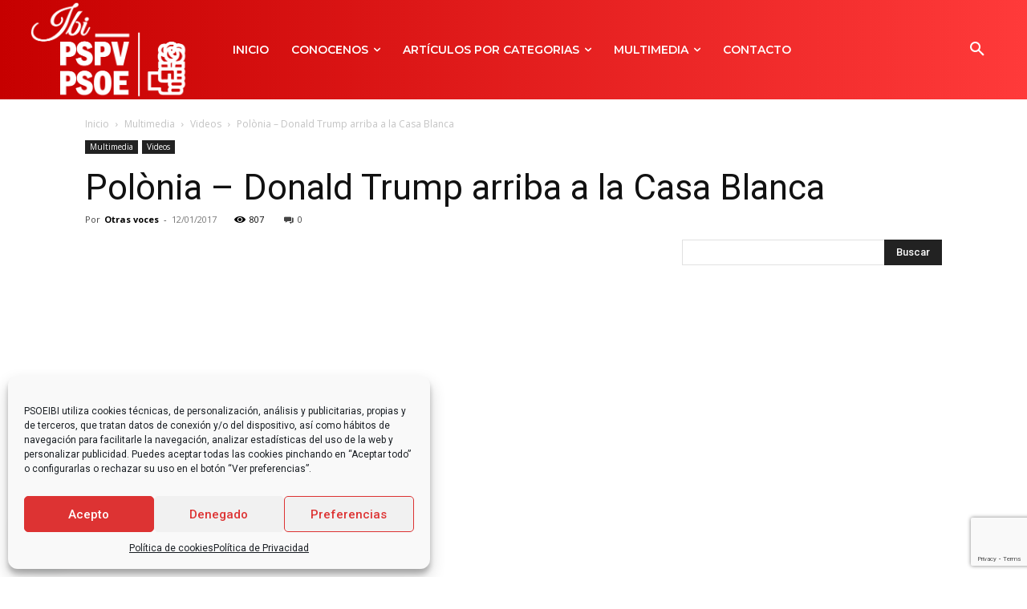

--- FILE ---
content_type: text/html; charset=utf-8
request_url: https://www.google.com/recaptcha/api2/anchor?ar=1&k=6LezrLoUAAAAAB34DgiSXyTYG2QGUZSiyqjm8JKW&co=aHR0cHM6Ly93d3cucHNvZWliaS5jb206NDQz&hl=en&v=N67nZn4AqZkNcbeMu4prBgzg&size=invisible&anchor-ms=20000&execute-ms=30000&cb=wkoxbus5yvju
body_size: 48583
content:
<!DOCTYPE HTML><html dir="ltr" lang="en"><head><meta http-equiv="Content-Type" content="text/html; charset=UTF-8">
<meta http-equiv="X-UA-Compatible" content="IE=edge">
<title>reCAPTCHA</title>
<style type="text/css">
/* cyrillic-ext */
@font-face {
  font-family: 'Roboto';
  font-style: normal;
  font-weight: 400;
  font-stretch: 100%;
  src: url(//fonts.gstatic.com/s/roboto/v48/KFO7CnqEu92Fr1ME7kSn66aGLdTylUAMa3GUBHMdazTgWw.woff2) format('woff2');
  unicode-range: U+0460-052F, U+1C80-1C8A, U+20B4, U+2DE0-2DFF, U+A640-A69F, U+FE2E-FE2F;
}
/* cyrillic */
@font-face {
  font-family: 'Roboto';
  font-style: normal;
  font-weight: 400;
  font-stretch: 100%;
  src: url(//fonts.gstatic.com/s/roboto/v48/KFO7CnqEu92Fr1ME7kSn66aGLdTylUAMa3iUBHMdazTgWw.woff2) format('woff2');
  unicode-range: U+0301, U+0400-045F, U+0490-0491, U+04B0-04B1, U+2116;
}
/* greek-ext */
@font-face {
  font-family: 'Roboto';
  font-style: normal;
  font-weight: 400;
  font-stretch: 100%;
  src: url(//fonts.gstatic.com/s/roboto/v48/KFO7CnqEu92Fr1ME7kSn66aGLdTylUAMa3CUBHMdazTgWw.woff2) format('woff2');
  unicode-range: U+1F00-1FFF;
}
/* greek */
@font-face {
  font-family: 'Roboto';
  font-style: normal;
  font-weight: 400;
  font-stretch: 100%;
  src: url(//fonts.gstatic.com/s/roboto/v48/KFO7CnqEu92Fr1ME7kSn66aGLdTylUAMa3-UBHMdazTgWw.woff2) format('woff2');
  unicode-range: U+0370-0377, U+037A-037F, U+0384-038A, U+038C, U+038E-03A1, U+03A3-03FF;
}
/* math */
@font-face {
  font-family: 'Roboto';
  font-style: normal;
  font-weight: 400;
  font-stretch: 100%;
  src: url(//fonts.gstatic.com/s/roboto/v48/KFO7CnqEu92Fr1ME7kSn66aGLdTylUAMawCUBHMdazTgWw.woff2) format('woff2');
  unicode-range: U+0302-0303, U+0305, U+0307-0308, U+0310, U+0312, U+0315, U+031A, U+0326-0327, U+032C, U+032F-0330, U+0332-0333, U+0338, U+033A, U+0346, U+034D, U+0391-03A1, U+03A3-03A9, U+03B1-03C9, U+03D1, U+03D5-03D6, U+03F0-03F1, U+03F4-03F5, U+2016-2017, U+2034-2038, U+203C, U+2040, U+2043, U+2047, U+2050, U+2057, U+205F, U+2070-2071, U+2074-208E, U+2090-209C, U+20D0-20DC, U+20E1, U+20E5-20EF, U+2100-2112, U+2114-2115, U+2117-2121, U+2123-214F, U+2190, U+2192, U+2194-21AE, U+21B0-21E5, U+21F1-21F2, U+21F4-2211, U+2213-2214, U+2216-22FF, U+2308-230B, U+2310, U+2319, U+231C-2321, U+2336-237A, U+237C, U+2395, U+239B-23B7, U+23D0, U+23DC-23E1, U+2474-2475, U+25AF, U+25B3, U+25B7, U+25BD, U+25C1, U+25CA, U+25CC, U+25FB, U+266D-266F, U+27C0-27FF, U+2900-2AFF, U+2B0E-2B11, U+2B30-2B4C, U+2BFE, U+3030, U+FF5B, U+FF5D, U+1D400-1D7FF, U+1EE00-1EEFF;
}
/* symbols */
@font-face {
  font-family: 'Roboto';
  font-style: normal;
  font-weight: 400;
  font-stretch: 100%;
  src: url(//fonts.gstatic.com/s/roboto/v48/KFO7CnqEu92Fr1ME7kSn66aGLdTylUAMaxKUBHMdazTgWw.woff2) format('woff2');
  unicode-range: U+0001-000C, U+000E-001F, U+007F-009F, U+20DD-20E0, U+20E2-20E4, U+2150-218F, U+2190, U+2192, U+2194-2199, U+21AF, U+21E6-21F0, U+21F3, U+2218-2219, U+2299, U+22C4-22C6, U+2300-243F, U+2440-244A, U+2460-24FF, U+25A0-27BF, U+2800-28FF, U+2921-2922, U+2981, U+29BF, U+29EB, U+2B00-2BFF, U+4DC0-4DFF, U+FFF9-FFFB, U+10140-1018E, U+10190-1019C, U+101A0, U+101D0-101FD, U+102E0-102FB, U+10E60-10E7E, U+1D2C0-1D2D3, U+1D2E0-1D37F, U+1F000-1F0FF, U+1F100-1F1AD, U+1F1E6-1F1FF, U+1F30D-1F30F, U+1F315, U+1F31C, U+1F31E, U+1F320-1F32C, U+1F336, U+1F378, U+1F37D, U+1F382, U+1F393-1F39F, U+1F3A7-1F3A8, U+1F3AC-1F3AF, U+1F3C2, U+1F3C4-1F3C6, U+1F3CA-1F3CE, U+1F3D4-1F3E0, U+1F3ED, U+1F3F1-1F3F3, U+1F3F5-1F3F7, U+1F408, U+1F415, U+1F41F, U+1F426, U+1F43F, U+1F441-1F442, U+1F444, U+1F446-1F449, U+1F44C-1F44E, U+1F453, U+1F46A, U+1F47D, U+1F4A3, U+1F4B0, U+1F4B3, U+1F4B9, U+1F4BB, U+1F4BF, U+1F4C8-1F4CB, U+1F4D6, U+1F4DA, U+1F4DF, U+1F4E3-1F4E6, U+1F4EA-1F4ED, U+1F4F7, U+1F4F9-1F4FB, U+1F4FD-1F4FE, U+1F503, U+1F507-1F50B, U+1F50D, U+1F512-1F513, U+1F53E-1F54A, U+1F54F-1F5FA, U+1F610, U+1F650-1F67F, U+1F687, U+1F68D, U+1F691, U+1F694, U+1F698, U+1F6AD, U+1F6B2, U+1F6B9-1F6BA, U+1F6BC, U+1F6C6-1F6CF, U+1F6D3-1F6D7, U+1F6E0-1F6EA, U+1F6F0-1F6F3, U+1F6F7-1F6FC, U+1F700-1F7FF, U+1F800-1F80B, U+1F810-1F847, U+1F850-1F859, U+1F860-1F887, U+1F890-1F8AD, U+1F8B0-1F8BB, U+1F8C0-1F8C1, U+1F900-1F90B, U+1F93B, U+1F946, U+1F984, U+1F996, U+1F9E9, U+1FA00-1FA6F, U+1FA70-1FA7C, U+1FA80-1FA89, U+1FA8F-1FAC6, U+1FACE-1FADC, U+1FADF-1FAE9, U+1FAF0-1FAF8, U+1FB00-1FBFF;
}
/* vietnamese */
@font-face {
  font-family: 'Roboto';
  font-style: normal;
  font-weight: 400;
  font-stretch: 100%;
  src: url(//fonts.gstatic.com/s/roboto/v48/KFO7CnqEu92Fr1ME7kSn66aGLdTylUAMa3OUBHMdazTgWw.woff2) format('woff2');
  unicode-range: U+0102-0103, U+0110-0111, U+0128-0129, U+0168-0169, U+01A0-01A1, U+01AF-01B0, U+0300-0301, U+0303-0304, U+0308-0309, U+0323, U+0329, U+1EA0-1EF9, U+20AB;
}
/* latin-ext */
@font-face {
  font-family: 'Roboto';
  font-style: normal;
  font-weight: 400;
  font-stretch: 100%;
  src: url(//fonts.gstatic.com/s/roboto/v48/KFO7CnqEu92Fr1ME7kSn66aGLdTylUAMa3KUBHMdazTgWw.woff2) format('woff2');
  unicode-range: U+0100-02BA, U+02BD-02C5, U+02C7-02CC, U+02CE-02D7, U+02DD-02FF, U+0304, U+0308, U+0329, U+1D00-1DBF, U+1E00-1E9F, U+1EF2-1EFF, U+2020, U+20A0-20AB, U+20AD-20C0, U+2113, U+2C60-2C7F, U+A720-A7FF;
}
/* latin */
@font-face {
  font-family: 'Roboto';
  font-style: normal;
  font-weight: 400;
  font-stretch: 100%;
  src: url(//fonts.gstatic.com/s/roboto/v48/KFO7CnqEu92Fr1ME7kSn66aGLdTylUAMa3yUBHMdazQ.woff2) format('woff2');
  unicode-range: U+0000-00FF, U+0131, U+0152-0153, U+02BB-02BC, U+02C6, U+02DA, U+02DC, U+0304, U+0308, U+0329, U+2000-206F, U+20AC, U+2122, U+2191, U+2193, U+2212, U+2215, U+FEFF, U+FFFD;
}
/* cyrillic-ext */
@font-face {
  font-family: 'Roboto';
  font-style: normal;
  font-weight: 500;
  font-stretch: 100%;
  src: url(//fonts.gstatic.com/s/roboto/v48/KFO7CnqEu92Fr1ME7kSn66aGLdTylUAMa3GUBHMdazTgWw.woff2) format('woff2');
  unicode-range: U+0460-052F, U+1C80-1C8A, U+20B4, U+2DE0-2DFF, U+A640-A69F, U+FE2E-FE2F;
}
/* cyrillic */
@font-face {
  font-family: 'Roboto';
  font-style: normal;
  font-weight: 500;
  font-stretch: 100%;
  src: url(//fonts.gstatic.com/s/roboto/v48/KFO7CnqEu92Fr1ME7kSn66aGLdTylUAMa3iUBHMdazTgWw.woff2) format('woff2');
  unicode-range: U+0301, U+0400-045F, U+0490-0491, U+04B0-04B1, U+2116;
}
/* greek-ext */
@font-face {
  font-family: 'Roboto';
  font-style: normal;
  font-weight: 500;
  font-stretch: 100%;
  src: url(//fonts.gstatic.com/s/roboto/v48/KFO7CnqEu92Fr1ME7kSn66aGLdTylUAMa3CUBHMdazTgWw.woff2) format('woff2');
  unicode-range: U+1F00-1FFF;
}
/* greek */
@font-face {
  font-family: 'Roboto';
  font-style: normal;
  font-weight: 500;
  font-stretch: 100%;
  src: url(//fonts.gstatic.com/s/roboto/v48/KFO7CnqEu92Fr1ME7kSn66aGLdTylUAMa3-UBHMdazTgWw.woff2) format('woff2');
  unicode-range: U+0370-0377, U+037A-037F, U+0384-038A, U+038C, U+038E-03A1, U+03A3-03FF;
}
/* math */
@font-face {
  font-family: 'Roboto';
  font-style: normal;
  font-weight: 500;
  font-stretch: 100%;
  src: url(//fonts.gstatic.com/s/roboto/v48/KFO7CnqEu92Fr1ME7kSn66aGLdTylUAMawCUBHMdazTgWw.woff2) format('woff2');
  unicode-range: U+0302-0303, U+0305, U+0307-0308, U+0310, U+0312, U+0315, U+031A, U+0326-0327, U+032C, U+032F-0330, U+0332-0333, U+0338, U+033A, U+0346, U+034D, U+0391-03A1, U+03A3-03A9, U+03B1-03C9, U+03D1, U+03D5-03D6, U+03F0-03F1, U+03F4-03F5, U+2016-2017, U+2034-2038, U+203C, U+2040, U+2043, U+2047, U+2050, U+2057, U+205F, U+2070-2071, U+2074-208E, U+2090-209C, U+20D0-20DC, U+20E1, U+20E5-20EF, U+2100-2112, U+2114-2115, U+2117-2121, U+2123-214F, U+2190, U+2192, U+2194-21AE, U+21B0-21E5, U+21F1-21F2, U+21F4-2211, U+2213-2214, U+2216-22FF, U+2308-230B, U+2310, U+2319, U+231C-2321, U+2336-237A, U+237C, U+2395, U+239B-23B7, U+23D0, U+23DC-23E1, U+2474-2475, U+25AF, U+25B3, U+25B7, U+25BD, U+25C1, U+25CA, U+25CC, U+25FB, U+266D-266F, U+27C0-27FF, U+2900-2AFF, U+2B0E-2B11, U+2B30-2B4C, U+2BFE, U+3030, U+FF5B, U+FF5D, U+1D400-1D7FF, U+1EE00-1EEFF;
}
/* symbols */
@font-face {
  font-family: 'Roboto';
  font-style: normal;
  font-weight: 500;
  font-stretch: 100%;
  src: url(//fonts.gstatic.com/s/roboto/v48/KFO7CnqEu92Fr1ME7kSn66aGLdTylUAMaxKUBHMdazTgWw.woff2) format('woff2');
  unicode-range: U+0001-000C, U+000E-001F, U+007F-009F, U+20DD-20E0, U+20E2-20E4, U+2150-218F, U+2190, U+2192, U+2194-2199, U+21AF, U+21E6-21F0, U+21F3, U+2218-2219, U+2299, U+22C4-22C6, U+2300-243F, U+2440-244A, U+2460-24FF, U+25A0-27BF, U+2800-28FF, U+2921-2922, U+2981, U+29BF, U+29EB, U+2B00-2BFF, U+4DC0-4DFF, U+FFF9-FFFB, U+10140-1018E, U+10190-1019C, U+101A0, U+101D0-101FD, U+102E0-102FB, U+10E60-10E7E, U+1D2C0-1D2D3, U+1D2E0-1D37F, U+1F000-1F0FF, U+1F100-1F1AD, U+1F1E6-1F1FF, U+1F30D-1F30F, U+1F315, U+1F31C, U+1F31E, U+1F320-1F32C, U+1F336, U+1F378, U+1F37D, U+1F382, U+1F393-1F39F, U+1F3A7-1F3A8, U+1F3AC-1F3AF, U+1F3C2, U+1F3C4-1F3C6, U+1F3CA-1F3CE, U+1F3D4-1F3E0, U+1F3ED, U+1F3F1-1F3F3, U+1F3F5-1F3F7, U+1F408, U+1F415, U+1F41F, U+1F426, U+1F43F, U+1F441-1F442, U+1F444, U+1F446-1F449, U+1F44C-1F44E, U+1F453, U+1F46A, U+1F47D, U+1F4A3, U+1F4B0, U+1F4B3, U+1F4B9, U+1F4BB, U+1F4BF, U+1F4C8-1F4CB, U+1F4D6, U+1F4DA, U+1F4DF, U+1F4E3-1F4E6, U+1F4EA-1F4ED, U+1F4F7, U+1F4F9-1F4FB, U+1F4FD-1F4FE, U+1F503, U+1F507-1F50B, U+1F50D, U+1F512-1F513, U+1F53E-1F54A, U+1F54F-1F5FA, U+1F610, U+1F650-1F67F, U+1F687, U+1F68D, U+1F691, U+1F694, U+1F698, U+1F6AD, U+1F6B2, U+1F6B9-1F6BA, U+1F6BC, U+1F6C6-1F6CF, U+1F6D3-1F6D7, U+1F6E0-1F6EA, U+1F6F0-1F6F3, U+1F6F7-1F6FC, U+1F700-1F7FF, U+1F800-1F80B, U+1F810-1F847, U+1F850-1F859, U+1F860-1F887, U+1F890-1F8AD, U+1F8B0-1F8BB, U+1F8C0-1F8C1, U+1F900-1F90B, U+1F93B, U+1F946, U+1F984, U+1F996, U+1F9E9, U+1FA00-1FA6F, U+1FA70-1FA7C, U+1FA80-1FA89, U+1FA8F-1FAC6, U+1FACE-1FADC, U+1FADF-1FAE9, U+1FAF0-1FAF8, U+1FB00-1FBFF;
}
/* vietnamese */
@font-face {
  font-family: 'Roboto';
  font-style: normal;
  font-weight: 500;
  font-stretch: 100%;
  src: url(//fonts.gstatic.com/s/roboto/v48/KFO7CnqEu92Fr1ME7kSn66aGLdTylUAMa3OUBHMdazTgWw.woff2) format('woff2');
  unicode-range: U+0102-0103, U+0110-0111, U+0128-0129, U+0168-0169, U+01A0-01A1, U+01AF-01B0, U+0300-0301, U+0303-0304, U+0308-0309, U+0323, U+0329, U+1EA0-1EF9, U+20AB;
}
/* latin-ext */
@font-face {
  font-family: 'Roboto';
  font-style: normal;
  font-weight: 500;
  font-stretch: 100%;
  src: url(//fonts.gstatic.com/s/roboto/v48/KFO7CnqEu92Fr1ME7kSn66aGLdTylUAMa3KUBHMdazTgWw.woff2) format('woff2');
  unicode-range: U+0100-02BA, U+02BD-02C5, U+02C7-02CC, U+02CE-02D7, U+02DD-02FF, U+0304, U+0308, U+0329, U+1D00-1DBF, U+1E00-1E9F, U+1EF2-1EFF, U+2020, U+20A0-20AB, U+20AD-20C0, U+2113, U+2C60-2C7F, U+A720-A7FF;
}
/* latin */
@font-face {
  font-family: 'Roboto';
  font-style: normal;
  font-weight: 500;
  font-stretch: 100%;
  src: url(//fonts.gstatic.com/s/roboto/v48/KFO7CnqEu92Fr1ME7kSn66aGLdTylUAMa3yUBHMdazQ.woff2) format('woff2');
  unicode-range: U+0000-00FF, U+0131, U+0152-0153, U+02BB-02BC, U+02C6, U+02DA, U+02DC, U+0304, U+0308, U+0329, U+2000-206F, U+20AC, U+2122, U+2191, U+2193, U+2212, U+2215, U+FEFF, U+FFFD;
}
/* cyrillic-ext */
@font-face {
  font-family: 'Roboto';
  font-style: normal;
  font-weight: 900;
  font-stretch: 100%;
  src: url(//fonts.gstatic.com/s/roboto/v48/KFO7CnqEu92Fr1ME7kSn66aGLdTylUAMa3GUBHMdazTgWw.woff2) format('woff2');
  unicode-range: U+0460-052F, U+1C80-1C8A, U+20B4, U+2DE0-2DFF, U+A640-A69F, U+FE2E-FE2F;
}
/* cyrillic */
@font-face {
  font-family: 'Roboto';
  font-style: normal;
  font-weight: 900;
  font-stretch: 100%;
  src: url(//fonts.gstatic.com/s/roboto/v48/KFO7CnqEu92Fr1ME7kSn66aGLdTylUAMa3iUBHMdazTgWw.woff2) format('woff2');
  unicode-range: U+0301, U+0400-045F, U+0490-0491, U+04B0-04B1, U+2116;
}
/* greek-ext */
@font-face {
  font-family: 'Roboto';
  font-style: normal;
  font-weight: 900;
  font-stretch: 100%;
  src: url(//fonts.gstatic.com/s/roboto/v48/KFO7CnqEu92Fr1ME7kSn66aGLdTylUAMa3CUBHMdazTgWw.woff2) format('woff2');
  unicode-range: U+1F00-1FFF;
}
/* greek */
@font-face {
  font-family: 'Roboto';
  font-style: normal;
  font-weight: 900;
  font-stretch: 100%;
  src: url(//fonts.gstatic.com/s/roboto/v48/KFO7CnqEu92Fr1ME7kSn66aGLdTylUAMa3-UBHMdazTgWw.woff2) format('woff2');
  unicode-range: U+0370-0377, U+037A-037F, U+0384-038A, U+038C, U+038E-03A1, U+03A3-03FF;
}
/* math */
@font-face {
  font-family: 'Roboto';
  font-style: normal;
  font-weight: 900;
  font-stretch: 100%;
  src: url(//fonts.gstatic.com/s/roboto/v48/KFO7CnqEu92Fr1ME7kSn66aGLdTylUAMawCUBHMdazTgWw.woff2) format('woff2');
  unicode-range: U+0302-0303, U+0305, U+0307-0308, U+0310, U+0312, U+0315, U+031A, U+0326-0327, U+032C, U+032F-0330, U+0332-0333, U+0338, U+033A, U+0346, U+034D, U+0391-03A1, U+03A3-03A9, U+03B1-03C9, U+03D1, U+03D5-03D6, U+03F0-03F1, U+03F4-03F5, U+2016-2017, U+2034-2038, U+203C, U+2040, U+2043, U+2047, U+2050, U+2057, U+205F, U+2070-2071, U+2074-208E, U+2090-209C, U+20D0-20DC, U+20E1, U+20E5-20EF, U+2100-2112, U+2114-2115, U+2117-2121, U+2123-214F, U+2190, U+2192, U+2194-21AE, U+21B0-21E5, U+21F1-21F2, U+21F4-2211, U+2213-2214, U+2216-22FF, U+2308-230B, U+2310, U+2319, U+231C-2321, U+2336-237A, U+237C, U+2395, U+239B-23B7, U+23D0, U+23DC-23E1, U+2474-2475, U+25AF, U+25B3, U+25B7, U+25BD, U+25C1, U+25CA, U+25CC, U+25FB, U+266D-266F, U+27C0-27FF, U+2900-2AFF, U+2B0E-2B11, U+2B30-2B4C, U+2BFE, U+3030, U+FF5B, U+FF5D, U+1D400-1D7FF, U+1EE00-1EEFF;
}
/* symbols */
@font-face {
  font-family: 'Roboto';
  font-style: normal;
  font-weight: 900;
  font-stretch: 100%;
  src: url(//fonts.gstatic.com/s/roboto/v48/KFO7CnqEu92Fr1ME7kSn66aGLdTylUAMaxKUBHMdazTgWw.woff2) format('woff2');
  unicode-range: U+0001-000C, U+000E-001F, U+007F-009F, U+20DD-20E0, U+20E2-20E4, U+2150-218F, U+2190, U+2192, U+2194-2199, U+21AF, U+21E6-21F0, U+21F3, U+2218-2219, U+2299, U+22C4-22C6, U+2300-243F, U+2440-244A, U+2460-24FF, U+25A0-27BF, U+2800-28FF, U+2921-2922, U+2981, U+29BF, U+29EB, U+2B00-2BFF, U+4DC0-4DFF, U+FFF9-FFFB, U+10140-1018E, U+10190-1019C, U+101A0, U+101D0-101FD, U+102E0-102FB, U+10E60-10E7E, U+1D2C0-1D2D3, U+1D2E0-1D37F, U+1F000-1F0FF, U+1F100-1F1AD, U+1F1E6-1F1FF, U+1F30D-1F30F, U+1F315, U+1F31C, U+1F31E, U+1F320-1F32C, U+1F336, U+1F378, U+1F37D, U+1F382, U+1F393-1F39F, U+1F3A7-1F3A8, U+1F3AC-1F3AF, U+1F3C2, U+1F3C4-1F3C6, U+1F3CA-1F3CE, U+1F3D4-1F3E0, U+1F3ED, U+1F3F1-1F3F3, U+1F3F5-1F3F7, U+1F408, U+1F415, U+1F41F, U+1F426, U+1F43F, U+1F441-1F442, U+1F444, U+1F446-1F449, U+1F44C-1F44E, U+1F453, U+1F46A, U+1F47D, U+1F4A3, U+1F4B0, U+1F4B3, U+1F4B9, U+1F4BB, U+1F4BF, U+1F4C8-1F4CB, U+1F4D6, U+1F4DA, U+1F4DF, U+1F4E3-1F4E6, U+1F4EA-1F4ED, U+1F4F7, U+1F4F9-1F4FB, U+1F4FD-1F4FE, U+1F503, U+1F507-1F50B, U+1F50D, U+1F512-1F513, U+1F53E-1F54A, U+1F54F-1F5FA, U+1F610, U+1F650-1F67F, U+1F687, U+1F68D, U+1F691, U+1F694, U+1F698, U+1F6AD, U+1F6B2, U+1F6B9-1F6BA, U+1F6BC, U+1F6C6-1F6CF, U+1F6D3-1F6D7, U+1F6E0-1F6EA, U+1F6F0-1F6F3, U+1F6F7-1F6FC, U+1F700-1F7FF, U+1F800-1F80B, U+1F810-1F847, U+1F850-1F859, U+1F860-1F887, U+1F890-1F8AD, U+1F8B0-1F8BB, U+1F8C0-1F8C1, U+1F900-1F90B, U+1F93B, U+1F946, U+1F984, U+1F996, U+1F9E9, U+1FA00-1FA6F, U+1FA70-1FA7C, U+1FA80-1FA89, U+1FA8F-1FAC6, U+1FACE-1FADC, U+1FADF-1FAE9, U+1FAF0-1FAF8, U+1FB00-1FBFF;
}
/* vietnamese */
@font-face {
  font-family: 'Roboto';
  font-style: normal;
  font-weight: 900;
  font-stretch: 100%;
  src: url(//fonts.gstatic.com/s/roboto/v48/KFO7CnqEu92Fr1ME7kSn66aGLdTylUAMa3OUBHMdazTgWw.woff2) format('woff2');
  unicode-range: U+0102-0103, U+0110-0111, U+0128-0129, U+0168-0169, U+01A0-01A1, U+01AF-01B0, U+0300-0301, U+0303-0304, U+0308-0309, U+0323, U+0329, U+1EA0-1EF9, U+20AB;
}
/* latin-ext */
@font-face {
  font-family: 'Roboto';
  font-style: normal;
  font-weight: 900;
  font-stretch: 100%;
  src: url(//fonts.gstatic.com/s/roboto/v48/KFO7CnqEu92Fr1ME7kSn66aGLdTylUAMa3KUBHMdazTgWw.woff2) format('woff2');
  unicode-range: U+0100-02BA, U+02BD-02C5, U+02C7-02CC, U+02CE-02D7, U+02DD-02FF, U+0304, U+0308, U+0329, U+1D00-1DBF, U+1E00-1E9F, U+1EF2-1EFF, U+2020, U+20A0-20AB, U+20AD-20C0, U+2113, U+2C60-2C7F, U+A720-A7FF;
}
/* latin */
@font-face {
  font-family: 'Roboto';
  font-style: normal;
  font-weight: 900;
  font-stretch: 100%;
  src: url(//fonts.gstatic.com/s/roboto/v48/KFO7CnqEu92Fr1ME7kSn66aGLdTylUAMa3yUBHMdazQ.woff2) format('woff2');
  unicode-range: U+0000-00FF, U+0131, U+0152-0153, U+02BB-02BC, U+02C6, U+02DA, U+02DC, U+0304, U+0308, U+0329, U+2000-206F, U+20AC, U+2122, U+2191, U+2193, U+2212, U+2215, U+FEFF, U+FFFD;
}

</style>
<link rel="stylesheet" type="text/css" href="https://www.gstatic.com/recaptcha/releases/N67nZn4AqZkNcbeMu4prBgzg/styles__ltr.css">
<script nonce="ITRtOtvvR-gHNm2M1XLe5A" type="text/javascript">window['__recaptcha_api'] = 'https://www.google.com/recaptcha/api2/';</script>
<script type="text/javascript" src="https://www.gstatic.com/recaptcha/releases/N67nZn4AqZkNcbeMu4prBgzg/recaptcha__en.js" nonce="ITRtOtvvR-gHNm2M1XLe5A">
      
    </script></head>
<body><div id="rc-anchor-alert" class="rc-anchor-alert"></div>
<input type="hidden" id="recaptcha-token" value="[base64]">
<script type="text/javascript" nonce="ITRtOtvvR-gHNm2M1XLe5A">
      recaptcha.anchor.Main.init("[\x22ainput\x22,[\x22bgdata\x22,\x22\x22,\[base64]/[base64]/[base64]/[base64]/[base64]/UltsKytdPUU6KEU8MjA0OD9SW2wrK109RT4+NnwxOTI6KChFJjY0NTEyKT09NTUyOTYmJk0rMTxjLmxlbmd0aCYmKGMuY2hhckNvZGVBdChNKzEpJjY0NTEyKT09NTYzMjA/[base64]/[base64]/[base64]/[base64]/[base64]/[base64]/[base64]\x22,\[base64]\\u003d\\u003d\x22,\x22f0I4woRMflZ3w5jDisO/w6LCuCsxwol+ZiMWwr5ow5/CiAVAwptHHMKZwp3CtMOpw5onw7lFBMObwqbDs8KbJcOxwo3Dh2HDigbCu8Oawp/DjRcsPzBowp/DngHDhcKUAx/CrjhDw7XDhRjCrCcWw5RZwqDDtsOgwpZjwqbCsAHDnMOBwr0yJAkvwrkXAsKPw7zCtHXDnkXCmCTCrsOuw4RrwpfDkMKKwrHCrTFXTsORwo3DrsK7wowUIUbDsMOhwpoXQcKsw5bCrMO9w6nDj8KSw67DjSvDlcKVwoJbw4B/[base64]/[base64]/DqsO7wpl2w4gTdRDDiBDCtnfCng3Dv8Ohw7FtHMKUwp1+acKqNsOzCsOUw7XCosKww4xRwrJHw5LDhSk/w6gxwoDDgyZ+ZsOjbMOlw6PDncOgWAI3wovDvAZDRDlfMxPDscKrWMKASDA+acO5QsKPwpXDm8OFw4bDu8KheGXCpsOaQcOhw6nDnsO+dXnDj1giw7HDssKXSRPCpcO0worDlXPCh8OuTMOmTcO4UcKgw5/[base64]/[base64]/[base64]/[base64]/DvMKdCsKDacKCwqpQwqLCmA42wpEVSlfDvF0Iw605PU/Cl8OHRhtSQVLDnsOOQgTCghPDnjJRdDd9w7/[base64]/DnCZDwotnw4sdwrNhwpvCr8KPwpjDrBzCi2PCn00NUMOaXMKFwqw4w5nCmgzDhMO4DcOVwoICfxUfw4QzwroEbMKuw6M2Gw8cw5fCtXwyEsOueUfCuxpdw7QYezbDn8O9esOkw5vDgEw/[base64]/[base64]/w4s8w7LDocO+LcOIw6rCs8KCw7E7wq9lwpUMw4TDh8KSV8OCR1TCs8KOeVMFHU/CsGJPQj3Cp8KEbMKqw78Fw7Aowo5Vw6rDtsOOwpp/wqzCvsO/w5E7w6fCtMOOw5gofsOndsOGU8OHSV1UKUfCk8OlEcOnw4LDrMK+wrbCnT4Qw5DCrEg/awLCmSzCh2DCgMOiB0zCjMKKSi0hw5fDjcKcwrd3Q8OXw5Egw5xewpsdPx1GYsKHwp1Rw5PCpF7DvsKaHivCgTLDi8KVwr9KYmgwMBvCmMOFPMK7RcKeW8OHw5Y/wo3DrMKqBsKPwoFgOMOKHmzDoiBAw6bCmcOMw55Jw7rCmcKnwp07KsKxe8K+TcK6ecOAIC3DgiwXw71bwprDgn1dwr/[base64]/w5pYwp5iw6nCr8KkTcKgwrd8dw0WS8OcwpNlMxxnRx44w4/DtsOSEcKQFsOEEBDCtQnCk8O7K8KMGUJTw7XDm8K0Z8KkwpkVEcKfPnLClMOAw53Dj0HCszVXw4PDk8OTw5kISn9KNcK0DRbCuh/Ct0cxwrPDjcKtw7TDjR3CvQx+JxZRa8OSw6kZM8Opw5tzwqRLKcK5wpnDgMOLw7cywpLDgyJoVQ7Cp8OYwp96fcOxwqfDgcOWw5rDhTFqwqI7XQkuUW8Xw4FowrJmw5RYG8KSH8O+w5LDvEdfF8O/w4bDl8OyBV9Nw5rDo17DtEDDjhHCo8OMXgZbGMObSsOtw7VGw7LCnirDkMOow6vDjsOKw50WTXVHdcKWRxrCjMODBXYhw6c1wr7DtMOFw5nClsOZwrnClzN1w6XCtMKRw49awpHDv1srwrnCt8O2w6twwoxNF8K9RcKVw7fDtkInHi5UwoPCgMKgwqnCt1/DlArDvwLCmlDCqTTCmHsowrZUWBXDr8Kow7PCiMKEwqFgQjXCucK0wozDoHl8DMK0w6/ChyRmwqN+KlIMwqR5FizDrCBvw5IhcXBlw5nDhgcjw7JtK8KdTT7DsnvCnMOzw7/Dt8KAdsKRw4swwqTCtcKKwr94McOIwrzDm8KfJcKbJjjDusOGXAnCnU9xbcK7wprCmsOySsKObMKHwqHCgkbDgQ/DqAHCoSzCtsOxCRxUw6Vtw7HDosKSOVvDvGLCtQcDw73CvsOPbcOEwpUww7Igw5DCpcOsCsOlNnrDj8Kpwo/[base64]/CoMO1GsOyMwzDojXDiyzCoMOOA1DDhAw9wq5tIUVHAMOnw6t9IMK3w7/CvnTCvUnDs8Ovw5jDizE3w7fDjAVeDcKPw6/CtB3CjX5Bw6zCgAIPwr3DgMOfQcOqR8O2w7LDiXhRTwbDnkJewrxVXwLCuh4WwojCscKiZjoewoFAwpZVwqUIw78RL8OeUsKRwq17woYCakDDpVAHDsOIwqzClRBcwp8zwr3DsMOlAsK4F8OCBEZWwqIRwqbCuMOHWMK3JUN1C8OTPh3CvH3Duz/CtcKLcsKewp42AMOwwozCn0Ilwp3CkMOWUMKzwp7CgwPCkEB1wqB9w7Qewrx6wpIow79sQ8K7ScKBw6PDrsOmJ8O1BD/Dhjo2X8Ouw7DDkcO+w6EzbsOBAsOywpnDpsOALkR+wrTCtXnCjsOEBMOGwrPCvVDCnzJsQcONSyB3G8Ouw6Rtw5gEwp/Cg8OjMSl/wrbChi7DhsKifiR0wqHCsTjDk8Owwr3DslfClBkzLkzDijUrD8KxwrrClAzDqMO7PjXCtABtGEtBZsKBQWHCmsOWwpFrwoA5w6hPHMK/wrvDscKywr/DtV/CtmA+OsOkYMONCiHCiMOVeBYEVcO3QUVsHSzDpsOpwqnDs1XCgcKTw6ZRw6NFwrV7w4wrVgjChcOaC8K3EsO5HcKPQMKiwo4Bw49fQSYDV2wLw5rDkmLDg2VAwq/ClcOaMX49P1XCocKzNVJYdcKRcx7CqcKuRCEzwqUxwpDCnMOFV03CoDHDisK/wqnCgcKtGgTCp1bDo0vCgMOlXnLDlh8bAk/CtxUCw7PDtcOLUh7DohoEw6LCiMKgw4PDksKkIlJidk00BsKPwrFfHsOrW0pBw7s4w5zDl2/DrcKQw71ZGDllw5p2w5Vqw7LDrRrCjcOSw54Swo8Tw5XDkXR+OmnDuiLDvUQ/OU88T8KpwrxHRsOOwrTCvcKvCcO0wo/CkMOxMTkLHCXDpcOUw641SSjDoGMQBiZCNsOJAjjCr8KLwqkFWmMYZSHDusKLNsKqJMOVwpDDncO2KkrDu07DggIww6zDlsO5cmbCpi4+TEzDpgUew4MPF8OZJDjDjBzDvsKWV2QxNmvCmgA9w4szY3sEwohcwpUWSk/DhcORwr3ClU4OQMKlFsK9QMK/S2wQR8KFEcKOwqYpw4vCrj1MDxHDiCEdKMKWOHJ/Lz4QHGk1BhXCt3nDh2nDkR0+wrYRw40rS8K2LUszLsOvw7nCi8OSw7PCuHp0w5YiTMKof8O7fUjConxew7RcB3zDrwvCu8KrwqHCn0h4EjTCmS0edcOxw7QBbCZmUUZ/SWRrI3bCv3/CpcKiFG/DnQzDgBLCnAHDuwjDkDTCuRfDlsOvCMKTR0jDqcOPeksJQBVcYB/CvlIxDScIc8Kkw7XDrcOOesOkOsOJdMKnfCtNXWhmw5bCt8OxPAZCw7PDpx/CgsO5w4DDqmLChkRfw7wYwq8DA8Kywp/DlVglwo/Dgk7DgsKcDsOAw6ohG8KRenVBFsK5wrlpwovDikzDnsO1w5nCksOEw7UswprChWzDlcOnEsKnw6jDkMOzwrTCszDCu3t8LnzCs291w6Mow7LCtW7CjsK/w5LDpCQAO8Oew6LDi8KwIsOcwqkAw47DjMODw6rClcOVwqnDqcOLBRgrGD8Bw7MyDcOlNsKWfgRGVglcw4TDq8OPwrp4wrvDkz8LwrkuwqLCvyXCiwxhwr/DjA/CjsO+VS9eIyPCvMK2ecOcwqk/RsKdwq7CpCzClMKqBMKeAT7Diisgwq/DpxHCixUGV8K8wpfCqCfCpsO6CMKuVEhFR8OGw6h0WA7Cq3nDs3hVZ8OzSMK8w4rCvX3DlcKcWxfCsgDCum8ASMK6woLCoSbChi/ChE7DsXLDknrCrEBtAjPCisKpH8O/wpzCmMOgUgETwrTCicOPwrcZbDorAsKJwps8CcO8w4xiw6zCj8K4H3wewrzCtj0lw6XDmlxvwrAJwoYBN0rCtMOpw5rDtcKKST/DvgHCncKuO8O3wrA7VXfDv3DDoEsZB8O7w7ZETcKLLivChV3Drx9Qw7RXcxDDhMKpwpACwqXDllvDlkxZDC5+HsOGXSQkw6k7NMOaw4JUwp1ZCR4tw59Sw4/Dh8OCbcOmw6nCtiPDj0UlGUzDrMKsCCZHw4rDrBTCgsKQwqoESyjCm8OeGUvCisOWGlkKdcK9UcO9w7VIQ2LCtMO/w7LDoDfCr8OpaMKjRsK4WMOUbCdnLsKwwrXCtXMZwoIwJl7DvQjDkxjCosOcIyEww6XDt8Ouwp7CocOOwrsVwq89w5tcw7xvwqZFwoHDrcKOwrJ8wqZnMHLCq8KEwpcgwoF/w4hXOcOBNcKxw5/ClMOKw44cB3/Dl8Odw5jCilLDk8K8w4DChMO/wpgsSMOvSsKtTsO2UsKwwrcwbcOSczRfw57Dj0oYw69/w5bDjDLDgsOFXcO/[base64]/DpsKVak3Cng/Cn8KnIsKRFsOSPi4hXsK7w4/[base64]/DmsOEwqZqccKfw69RfsKLwo8GbcK2wrLCo8OxcMOqQMOzw5LDh0rCvMKGw5oyT8OpGMKJSsOcw4/Cq8OtF8OPXVXDuH4xwqNvw4bDrcKmPcO6JcK+C8O6HCwNRyLDqkTCgcKQWgNuw7lyw6nDqUMgFzLCnkZweMO8csOzwojDjMKXwpXCuQrCkCnDi390w4rCtB/Ds8O0woPDmljCqcK7wpMFw6FTw6Bdw6E8HXjCuTPDtiRhw5vChX1FO8Okw6YOwohsVcKnw67CscKTK8K4wrfDoSPCqTTChBjDm8K+Kj0/wqZoG38Dwr3DmVU9ARvCscKuPcKpF2TDksOUFMOzf8KeZwDDun/CiMOheBEGY8ONYcK5wp/Dt0nDkUAxwpTDqsOyU8O/w5nCgXrDm8Ojw4HDrMK4BsOcwrPCuzgaw7VgA8O2w4rCg1tRelXDoCVMw63CrsKMZMO2w5bDh8KADcKfw7psD8OobsKnD8KMF20mwpxkwrVowqp5wrHDo0Biwp50SW7CpFNjwoHDmsOTFAwGZ0Z3RCTDjcO/wq7Djx12w60lFhR9LEh/[base64]/aj9bw6TDhMK4wrnDiTfDuG/[base64]/[base64]/Csl/Cuj8gbsKAwrZ6QEwmTx7CusK3w7IwOcKiYMKmPxRQwpVzwrPCm2/CncKaw4LCh8Kaw5XDmDAcwrXCtFYMwqjDh8KSaMKbw7vChsKaf2zDrMK1QMKoGsKIw5N8PMOjZlrCssKBCzvDisOlwqHDhMOTBsKnw5PDgkXCmsOECcKswogwHwHDk8OWEMOBwrdgw51jw7EfKsKZaXV4wqh8w4csMMKawp3Ck1Y8IcO4ZhQawqnDjcOkw4QZw6Y/[base64]/CrcOAwoHCmXHClsKXWQ1vZAvCtRzDjMOSIcOlHHHCt8OjJ1grAcKNdWPDt8KsFsORw4N5TVoDw5PDrcKnwpPDhiUBw5nDs8K/JsOiB8K/WWTCpGVUAT/DhDLDswPDuHxJwrZ7IMKQwoN0F8KUMsK0L8OWwoFnCxvDgsKcw7R2O8OywoNCworCvxVyw5LDoDZAZkZVUifCi8KWwrZmwpnDrcO7w4RTw7/[base64]/Dg8O0V8K1N8Oww6ATLz7Ch8ONw5JqDQnDhEzCs39Nw4zCpGRvwq3DhsO9aMKcICZCwrfDn8KKCXHDjcKYMnvDj0PDjQjDiCB1RcO/PMOCXMOLw7E4w64Bwo/CnMOIwq/CkWnDlMO3woEJw4zCnGHDnEh1H0g6AgvDgsKbwoo0WsKiwo5Gwr8Pw5wFaMKxw5fCt8OBVR9LC8O1wpJiw7LCjAdMKMK3eWDCnsOaF8KXesOUw75fw45QcsOfM8K1McOKw53DoMKDw6LCrMONLRzCosOuwrcgw6XCi3UEwrtUwpPDnh0xwpjCqX1/[base64]/DqxHDtRkZworCtcKjKHAawpZkw7/[base64]/[base64]/[base64]/e8OSYMOmw5DCncOMScKowqXDoMKzwoxPY1IKwoDCtsKqw5VSRsOyLsKiwot3XcK0wphIw5LCkcOWUcOrw4LDoMKBBFDDlCHDiMOTwrrCr8KwMnZTNcOQB8OmwpE+wpYQKlk2JBlpwpTCpwXCuMK7USPDi1nCsEM2YlfDkQIiWMK7TMOaOmPCm1nDnMKXwr5cwrkeWT/[base64]/w7RWCcKRwpzCksKhX8K/woPDg8OGJzoUw6TDqMKXI8KyecKQwqpRFMO+MMKvw794X8KgWgh/wpDCpMOvKg8vFcKDwpvCpx1ITm/CocOzPcKRWm0NVnTDocKnBSFiS1wXJMK3W0PDrsOJfsK/MMOzwpDChsO4dRzCsGxhw6vDqMObwpbClMOWayjDrRrDv8OjwocVTCLDksOVwq7Cg8KdXsKpw5U7J1/Cr2FtORXDh8OgEhLDugXDtwdbw6RxcRHCjX4Pw7LDtQ8mworCn8Ogw5nCjzHDhcK2w5VIwrjCkMO4w6oTw4ZMwozDtDnChMOLFRYMXsKKIxxGEcOnwoLCjsO8w6/ChMKmw6/Cr8KNcTHDk8OrwojDscOwEEEHw4t/[base64]/Dl8K1J8KawpzCjMK2Uy/DrWXCgcKAFMKQwozChnlew57ClcOhw69XKcKNOWPCh8KlSXdow4fCmDpfR8OWwrFVZcKow5IJwogxw6ISwrY7WsK6w7zCnsK/wqXDg8K5DHLDr3rDsR/CnxlpwpXCuQ8OfsKLwopkTcO5OAspXzYTBsKkwq3CnsK4w7jChcKDesOYCEkHbMObamtOw4jChMOOwpnCi8O6w7wdwq1kKMOCwqTDrQbDjFQrw75Lw7dMwqXCuRkhDlZYwoNaw6jCssKnaE0/T8O5w5ohGW9awopaw5sOK3Y4woTCvWfDqE8zRsK3czHClsOULVxSA1jDtcO6wpbCkE4kQcO5w57CoRkNV1PDpVXCll8Hw4xaKMKlw4TCnsK4BiIqwpLCgjrCqD8mwpBlw77CiXk2RjkdwqDCsMK8L8OGLhrCjBDDvsKVwp7DqkJaT8KiRVTDkEDCncKjwqRsZDTCsMK/QzQEJyjDtsOGwp5Lw5bDisOFw4TDq8OuwoTCnibDhlw7PSRSw5LDvsOsVwrDgcOuw5U9wpfDgsO2wpXCjcOww67CusOowqXCgMKIFsONT8KmwpLCnVlHw7HCmDMNeMOOERw5HcOjw6RTwoxTw7DDvMOMbh52wq0Jc8OZwq9Xw4zCrnPCiEHCjWUjwp/CpAxVw5tcaFLCnVvCpsO2P8OLHDsvYcOMVcO9ExTDsyzCp8KIJynDssOAw7rCuC0TA8Oza8Otw7UMecOOw4LCsRM1w4vCn8OAIxjDjhzCv8KVw5TDkQ7DkFANUsKYFHDDjXTCjsO+woYma8KrMB0gZ8O4w6XCmXPCpMKaAsKAwrTDgMKBw5l6fhPCph/DmmQiwr1Aw7TDosO9w5DCo8OuwovDvwpBGcKHJ0stZkfDi3Q6wrnCpkzDv0zCosKjwqJWw6RbAcKIZcKZYMK+w7dPejzDqMKuw7NlTsORYz7CicOuwpfDh8OoSBvCjjYFYsKHw4XCmXvCg0/CnR3CjsKLO8O8w7tyI8OAWiU2E8OXw5fDmcKIw4FofzvDuMOyw7HCsUbDoQLDkns/OsOZFMO9wqbCgMOkwqbDsQXDlsKVasKOLn/DqMOEwrpXQXvDqBXDq8K0Tiorw5l5w6QKw68Kw6TDpsKoWMOSw4XDhMOfbRUPwoEsw4UbTsO0Wi1twoBHwrbChsOAZVlhLMOJwpbCqsOHwqDCogMnB8OcDMKCUTESeWDCinQYw7PCr8OTwqDCjMOYw67DocKww78bwqbDsxgCwr8/CzZzQcKtw6HDnCDCoCTDtCpHw4zCs8OKA2jCvDl4dWjDq0nCk0Jdwp5Aw4XCnsKTw5PDsg7DqsKiwqvDqcOSw4lrasKgLcOYOAVcDno8GsKzw6Fuwr5fw5lQw6YAwrJ/wrYrwq7DlsOmWwdwwrNUZRjDiMKRM8KMw5fCkcOkYMOIFiLDmQ7Cj8K5XDTCtcKSwoLCncOvS8OecsO2HMKZeRvDt8K/[base64]/w4bDncOYw5M6F1rDj1o1wo7Dm0nCl0EOwpbDm8KAFGDDgk3CnsOFEnHDtl/CosOwLMO/WMKvw5/DhMOPwpc7w5nCi8OQfgrCnTjCpU3ClU5Pw7fDsWIpSFgnBsOrZ8Kbw5fDnsK/H8OMwr8/K8OSwpXDn8KGw5TDosOmw4TCpjvCqEnClBJxFmrDsw3CgSbCpMOzDMKEXUx8DjXChsKLACzCsMK9w6bDjsK/Xh4Lw6LCklLCs8Kjw7NCw501EcOPIcKbbcK4HSnDnAfCnsObIARHw6JrwqlWw4vDu0sVS2UUNcOXw4FCTC/CrsKCdMKlBsKcw7IcwrDDtBPChBrCgB/Dh8OWBsKOBFxdNApedcK/HsOTNcOdGzc9w4PCkGHDhMOJeMKWwrHCmcKxwrV8ZsKJwq/CmALCgMKhwqLCiQtZwol8wqfCusOuwq/Diz7CiRsmw6jCk8Kuw40cw4bDohkKw7rCt31FEMODGcOFw6xWw5VGw5PCvMOUORpyw5MMw7XCo13DvhHDhUHDmyYAw7xycMKyUmTDnjQQfXAkSsKWwpbCgEE2w5rDnsOgwo/DjH1/ZkMow6PCsV/[base64]/Cgn/DizvDj8O4RnQdwrfDnSrDnw7CjMKMdm8HfMKYwq8LBwXCj8KMw7DDmMOJasOrwo5peSkBZRTCihrCg8OcMcKZVWLCknIKa8K9woI0w405wpnDo8OiwpvCkcOBIcKBZ0rDosOUw4fDuHtNwqZrFMKPw4MMAsO7Ow3CqFzDpHU0K8KIKk/Cu8Kxw6nCgzHCpnnCh8O0QjJewojCrX/CtQXCoGNFaMKmbsOMC3jDp8KuwpzDrMKIRSzCpjM/NMOIFsOAwqd3w63DmcO2K8Kgw4zCsXTCvVDCtnwnaMKMbTMmw7XCkyhYb8Obw6XDl0LDo38iwpNyw74fGX7CgHbDi3fDvhfDpVTDrRXCisO0w5Ejw5J8woXCqUFdw75qwrfCjCLClsKZw5TChcKzSsOiw75BAEQrwpfCoMObw55pw4nCssKRBg/DrgjDjkvChcO/NsKdw4h3w5N/wr9rw7Mlw649w4PDlMKAWMO7wpXDicKaSMKzdMKiLcK2LcOhw5LCp1oXwqQewrg9wo3Drn3DoAfCuQ3DiGXDthHCmylZWB88woLCgznDpsKBNyEkcwvDg8K2YhjCtmbDmivDpsKTw6zDsMOMckfClEw/[base64]/Do0MfwoYLwrIhL0XDr8Oqwq5+L3jDgsKYYjHDumwKwrnCnB7CiVbDgBUBw73DolHDjkIiHWZvwoDCjSDCgsKzcAN1N8OYA1rCocOqw43DtCrCrcKXQXV/w6pMwr93TSrCqAXCg8OSw6IPwrHCiFXDtBV+wrHDsz1AUEg0wooJwrbDv8O0wq0Gw6FZR8O8JHwWDydyTG3Cn8KBw7shwowUw5DDgMK1a8KGacOOW27CnEPDt8ODRwgmNURgw6NOJV/CicKKXcKMwoXDn3jCq8KWwrHDr8KFw4nDjQzCh8OyXnPDhsKGwqLDl8K+w7bCusOQNhXCpWvDqMOVw63Cs8OwWcK+w7PDtV5IByAERMOGaFFwPcONAsOrLG17wpbDtsKnfcKJUEgmwoDDtAkPwp82MsKuwonCrVlyw6gkL8Oyw6DDo8OMwo/[base64]/DgB87wrnChMK6w77DhsKgw5BaRmhSXB7Cqk10DMKeQnzDgcKWeih2R8OowqcCFjg+ecOBw7nDsB/[base64]/Dtk1hPMO3PsK7SErCgmogInrDun/[base64]/CmQ3DglwkwoHDh8KYb8KzJ8KRG2EjwrM0wponah3DvRRqw6TCtC7Ch2xdwrTDpAbDjXZYw6bDokEmw5Auw7fCpjLDrCFgw6TCpzkwEHUudBjDjWJ4KsOID0PCq8OBGMOhw4ciTsKrwrTCsMKDw6HChjrDnUYgJi0McXQiw77DsjpeTVbCtXAEwq3CksOkwrRxE8Ogwp/DgkY1CMKtHy/[base64]/CuXvDhsKiwq3DhkXDjhTCksOLw7xPOh/DqWU+wrYZw6glw5sfMsKIC15fw4HChMKmw5vCnxrDlhjCnm/[base64]/[base64]/DmsKtVRA6J8OgahMsYMOWHzTDkhsnM8Kgw5PCqcOoKVbDqTvDg8OWwpzCnsKlIcOxw47DuwfDocO4w41Ew4IiKQnCnW0TwoAmwpMfGB17woDCkcOxHMO5VFrDnH4CwpjCvcOBw6PCultFw6jDl8KbfMK7Wi9wMzHDoGAdQ8KqwpXDsVUQAEV/[base64]/ClA/[base64]/CuS9FwplaR8OrOsKRw6VDw7V4JsOmYsKGQ8OrMsKuw6Y7PnPCugHCrsOkwqfDs8K2T8KMw5PDkMKgwqJSKMK9JsOBw6w7wrRuw5VXwql7wobDgcO3w4TCjHN9ScKqGMKhw4Z/wovCicK7w54xRzobw4jDkEQ3IQXCgnsoO8Kqw5wlwr/CqRVNwqHDjjfDvcOQwpPDh8Onw4zCv8K5wqxwXcK5AxvCrMKIOcKVZ8OGwpIJw5bDkFwLwoTDr11Rw6/Di1t8UxLDuBHCssKpwoDDqMOqw5dqAjJNw6/CncOgb8KFw55swoHCnMOVw7fDi8K3PsOXw4rCtH1+w6caZlAmw44vBsKJGxIOw40pwp7DrTgvw6vDmsOXGRQIYSnDriXCr8KCw5/CvsKXwph2HU4WwoDDpXjCgsKIQX17woLCnsKsw4weLgcvw63Dn1TCrcK/wosHbMKebsKgwprDglrDvMKcwodzwrEdL8Oyw4o8R8KMw73Ck8Krwo/CkmLDusKEwrxmwoZmwqFlV8Otw5F+wrPCuxBWG0fDssO0w4E/RRFbw4TDrDTCt8Kkw4UEw6TDqSnDvCp6R2XDnUvDlk4CHmDCjwHCvsKewqrCgsKmwqckecOqHcODw4nDkADCv3vCh1fDrkbDql/Cm8O+w7pbwqBGw4ZQMQrCosOCw4zDuMKBw6nCkEDDnsOZw5MRI2wSwrM+w4kzVQ3CqsO6wq43w45CH0vDo8O+f8OgNXoEw7MJEWrCjcKjwqTDrsOZGEjCngDCvsO9esKdAcKkw4LCmMKjIkFJwprCi8K/FMKDMB7DjVnCl8O8w4wPBW3DoCHCjsKsw5/Dk2wMd8KJw609w6INwr01YD0JfU09wprDmkRXBcKPw7Naw545w6vCmsKEw4zDt3UTwr1WwqoxMWRNwotkwp8ww7PDoDA7w5vCusK/[base64]/WmHCuU8RdgREZAvCpzLCpMKdYngdwpTCkFRPwqbDicKuw4nCtMK3LFLCvQzDiy3DsGBgNMOGEzwKwoDCsMOmNMO1G0cOacKvw5c6w5zDicOtXMKuUGrDrALCg8OKOcOrIcODw5gWwqLCizM/[base64]/[base64]/[base64]/[base64]/DnsOCw4TChcKNwrvDrFrCmG8QFcOlw4BOS8KUbE7Cv30twrXCtcKSwrXDl8OPw7LDiBXClAbDl8O/wpozwrnDhsO1T29zb8KHw6DDp3zDiGXCpR/[base64]/[base64]/w7MDY8KQC8Omw4J/wp/DsUnCpsKRw6/Co0XDiH1ILwXDmcKaw5UBw6bDo0bDiMO5PcKVRMO8w57CssOlw45Kw4HCnijCtsOow6fCknbDgsOEEsOYS8OJcDfDt8KZcsKKZU5KwrQdw6PDuHvCjsODw4B/w6E4R3Mtw7jDo8O8w7jDtsOVw4fDnsOUwrM7w5t4I8KyE8KXw53Co8Okw4vDqsKMwpoWw5PDgy0NRlY0ecOsw6dqwpPCkEPDkDzDicOkwo3DkUXCrMOmwpt2w47Cg2nDsiAGwqJ+EMK/UsKtc1XDjMKKwqkcdMK1bk8oMsKbwpRcw5bCpEfDscOEw4kkDHJyw4UAZ0dkw4dXUcOSI3PDgcKDdUrCvMKVGcKbJxvCnS/CmMKmw6HClcKEUCZxw58CwpN3PAZEI8OxTcKowq3Co8KnK0nDisOlwoovwrkow6AKwpXClsKBQMOcwpnDsivDgjTDi8K4fcO5YWgUw6DDicKgwovCizVvw6TCosK/w485E8OKQcOfOMKbe1FpVcOjw7bCjW0OS8OtcGsZcCfCpWjDkMK1MFJuw67DiCYnwrRcaXDDtSZxw4rCvxzChwtiWnkRw6nCh1InHcOowrZXwp/DnTpYw6jCnR0tc8OvesKPH8OdCsOTN2HDrTZHw7bCmCHDmxZoR8Kaw60iwrrDmMO7HcO6FHrDlsOKYMOhYMKqw7fDgsO/LRxfLsO1wonCkyDClEQgwrcdbsKEwq7ChMOvHwwvM8O1w4nDqFUwVMKtw4PCt1zCq8OGw7J+J2NjwpDCjkLCqsKTwqc/[base64]/[base64]/Dv8ODwofDtMOFOCJOw6hSwrAGNcOUDcOKScOgw71rBMKbEFHCmHvDpMKAwogiX3zCjzzDjcK6fcOEEcOYH8Okw4NzH8K1Kx4KXW3DiFrDgMKkwrYjSkDDuTl1CyNkTEwQN8Ogw6DCm8KpV8OPZUgqVWnDt8O1Z8OfIcKYwp8pccOrw61NGcK/w54UDB4DGGkbMEQFTcOjHW3CsgXCiSkTwrNXwp3Dl8OTBnduw5xmQcOswr/CjcK/wqjCv8OHw4jCjsO9DMODw7pqwrfCrhfDg8KjQsKLWcOlaV3DvGkUwqYZaMOhwpHComV5wr1cYMKaFT7Dl8Oyw4MJwo3CjHMIw4bCmF9iw6bDjz4HwqEdw6kkCGfCl8OEDsOow4B/wr3Dr8O/wqbCnknCnsKtcMKYwrPClsK6BsKlwpjDsnHCm8KVNl/CvyIEQcOVwqDCj8KZdgxxw6xuwpMMKScpeMKew4bDpMKNworDr1PCk8Ogwo0SOzfCp8OpVcKCwoLCrwsRwqXCgcKqwoU2JMOFwq9jScKsNg3CtsOgECTDgEHCly/DijHDpMOFw4c7wpfDrQNiNy8Cw6vDgUzCvCl6PFonBMOVXsKGV3fDu8OtF0UyJB7DvETCh8Ozw5UnwrLDgsK4w7Erw6s3wqDCty/Dq8KeZwHCgXnCmnAWw4fDoMKhw6EnecKMw5LCm3U6w77CtMKmwpcMw5HCiFpoL8KSQ37DkcKcOcObwqABw4o1GE/DoMKFA2fCrHtRwosxTMOKwobDviLDk8KAwptOw53DthQywr0Cw7HDvU/Cnl3DpMKnwrvCpj3DmsKEwofCocOgwoMbw7fCtgZASUBmwoVMX8KOVMK9FMOrw6dmdgHCgn7DqS/DmcKUDGfDo8K5wp7ChQg0w4TDrMOHNirCvnhkT8KgZALCmGo8HFh/EMOnB28lWw/Dq1DDq1TCu8KUw5XDj8OUXsKaOW/Dp8KAZGhyQcOFw5ZRRRPCqEYfKcKgw73DlcO7dcOlwqjClFDDgsKww7hDwoHDiRDDrcOGwpcewpsXw5zDnMKdDsOXw6lQwqjDiUnDkx1+wpbDqwDCui/[base64]/[base64]/[base64]/[base64]/w7J8wonCrkp9HsO9w5nDvlzDjxvCvsKCw75lwoxDM3xTwqXDkcKaw7PDthJuw7fDmMKdwqlYeGZzwrzDgzPCuwVLwrXDixzDox9zw6zDmSbCo2A1w4XCjS3Dv8O5M8OVfsKJwrLDoDvCtsOfYsO6CH5pwprDknTCpcKMw67Dm8KrT8OmwqPDh2VpOcKYw7/[base64]/DtWcoVzhgYMK+Z8KSwovDicOyw4w8FcOQwo3DjMOcw6kXC2ZyXsKbw4AyasO3CDnCgXHDlA4/JsOww67DgHApMEUCw77Cg0EgwrjCmW8dTSYhKMO+BCEfw67DtkTCkMKrJMK/wobCgTpVwqZ+UE8BaHPCq8O4w5l6wprDr8OGZE1Xb8OccjrDiDPDqMKTaR1YEmDDnMKZKUAoehEhwqA/w4fDuWbDlcOmBsKjfUPDusKaPi3DkcOdCQkyw47Do1/[base64]/wqPDksOJw5HDucOwwrjDrcKCwrzDqnHDjT0Ww6MxwqTCkWvCv8KBIW50EzV1w6kqI3Z4w5IWIcOrIWxYSQzDmcKuw6XDmMKewo5yw6RSwpFkcmzDm3nDtMKhfCN7wrpsAsKadMKkw7RmdcKmwopwwo99GV4Lw4k/w40eWcOCCU3CnijCqgFNw6zDlcK9woDCnsKBw63Dgx/[base64]/cxQDa8Kfw5DCiSbDsyFjH0nCpMKxwrrDhsKww63Dt8KkchM3w5NiNMOSMFTDmsKyw49Uw6DCssOkDcKQwoDCqmU/wrjCkcOtw4FBCxx3wqDDp8K/XyhhQmbDvMO0wovCiTBCMcK9wpPDkcO6wpDChcKjKRrDl1XDtcORPMOOw7smX0Umcz3Djlljwp/[base64]/[base64]/[base64]/LV4ED8KNNMODw7Ivw5t8w5B3fcKlJcOQKsOkVV3ChDFHwoxkw6bCq8KMbyVSesKLwqkxJnHDuC3CogTDmmdlGi/CshcIVcK5dMKmQ0rCvcOjwo/CnmTDjsOtw6JUUTRRw4Jtw7/CvXUVw53Dh1UbfmfDjsOeEmdew4Raw6Mhw5rCgAJ2woLDu8KPHiFDNh9ew6EiwpfDpCgpbsO+Cn0Mw6PCo8OYRsOSO2XCp8OaCMKNwqnDo8OKD25oeVQkw67CrwtPwpXCr8O3wq/CpMOQGHzDnXJyb00aw5HDjsK+fyhlwrHCv8KNRVo2SMKqHSJvw6gJwolpEcOLw652wpvCvyvCh8OJDcOI\x22],null,[\x22conf\x22,null,\x226LezrLoUAAAAAB34DgiSXyTYG2QGUZSiyqjm8JKW\x22,0,null,null,null,1,[21,125,63,73,95,87,41,43,42,83,102,105,109,121],[7059694,953],0,null,null,null,null,0,null,0,null,700,1,null,0,\[base64]/76lBhnEnQkZnOKMAhmv8xEZ\x22,0,0,null,null,1,null,0,0,null,null,null,0],\x22https://www.psoeibi.com:443\x22,null,[3,1,1],null,null,null,1,3600,[\x22https://www.google.com/intl/en/policies/privacy/\x22,\x22https://www.google.com/intl/en/policies/terms/\x22],\x227DqO1YeuV+nRD9CE7B2jEeijefpzdeFAG7xF5SwnLJ8\\u003d\x22,1,0,null,1,1769426706086,0,0,[120,24,66,170,35],null,[73,4],\x22RC-p2aAgoMBnEMkig\x22,null,null,null,null,null,\x220dAFcWeA5f-k2qSpFgD5MUimeyxQa7IcVlTFY4uYUG-a8IOUkMT9-wC_o7XMGHliKCzuSUE3Tp7TyE94W8nZ8KLLu1ZeSQXGzjRw\x22,1769509506038]");
    </script></body></html>

--- FILE ---
content_type: text/html; charset=utf-8
request_url: https://www.google.com/recaptcha/api2/anchor?ar=1&k=6LezrLoUAAAAAB34DgiSXyTYG2QGUZSiyqjm8JKW&co=aHR0cHM6Ly93d3cucHNvZWliaS5jb206NDQz&hl=en&v=N67nZn4AqZkNcbeMu4prBgzg&size=invisible&anchor-ms=20000&execute-ms=30000&cb=rxpsizsqzj1k
body_size: 48588
content:
<!DOCTYPE HTML><html dir="ltr" lang="en"><head><meta http-equiv="Content-Type" content="text/html; charset=UTF-8">
<meta http-equiv="X-UA-Compatible" content="IE=edge">
<title>reCAPTCHA</title>
<style type="text/css">
/* cyrillic-ext */
@font-face {
  font-family: 'Roboto';
  font-style: normal;
  font-weight: 400;
  font-stretch: 100%;
  src: url(//fonts.gstatic.com/s/roboto/v48/KFO7CnqEu92Fr1ME7kSn66aGLdTylUAMa3GUBHMdazTgWw.woff2) format('woff2');
  unicode-range: U+0460-052F, U+1C80-1C8A, U+20B4, U+2DE0-2DFF, U+A640-A69F, U+FE2E-FE2F;
}
/* cyrillic */
@font-face {
  font-family: 'Roboto';
  font-style: normal;
  font-weight: 400;
  font-stretch: 100%;
  src: url(//fonts.gstatic.com/s/roboto/v48/KFO7CnqEu92Fr1ME7kSn66aGLdTylUAMa3iUBHMdazTgWw.woff2) format('woff2');
  unicode-range: U+0301, U+0400-045F, U+0490-0491, U+04B0-04B1, U+2116;
}
/* greek-ext */
@font-face {
  font-family: 'Roboto';
  font-style: normal;
  font-weight: 400;
  font-stretch: 100%;
  src: url(//fonts.gstatic.com/s/roboto/v48/KFO7CnqEu92Fr1ME7kSn66aGLdTylUAMa3CUBHMdazTgWw.woff2) format('woff2');
  unicode-range: U+1F00-1FFF;
}
/* greek */
@font-face {
  font-family: 'Roboto';
  font-style: normal;
  font-weight: 400;
  font-stretch: 100%;
  src: url(//fonts.gstatic.com/s/roboto/v48/KFO7CnqEu92Fr1ME7kSn66aGLdTylUAMa3-UBHMdazTgWw.woff2) format('woff2');
  unicode-range: U+0370-0377, U+037A-037F, U+0384-038A, U+038C, U+038E-03A1, U+03A3-03FF;
}
/* math */
@font-face {
  font-family: 'Roboto';
  font-style: normal;
  font-weight: 400;
  font-stretch: 100%;
  src: url(//fonts.gstatic.com/s/roboto/v48/KFO7CnqEu92Fr1ME7kSn66aGLdTylUAMawCUBHMdazTgWw.woff2) format('woff2');
  unicode-range: U+0302-0303, U+0305, U+0307-0308, U+0310, U+0312, U+0315, U+031A, U+0326-0327, U+032C, U+032F-0330, U+0332-0333, U+0338, U+033A, U+0346, U+034D, U+0391-03A1, U+03A3-03A9, U+03B1-03C9, U+03D1, U+03D5-03D6, U+03F0-03F1, U+03F4-03F5, U+2016-2017, U+2034-2038, U+203C, U+2040, U+2043, U+2047, U+2050, U+2057, U+205F, U+2070-2071, U+2074-208E, U+2090-209C, U+20D0-20DC, U+20E1, U+20E5-20EF, U+2100-2112, U+2114-2115, U+2117-2121, U+2123-214F, U+2190, U+2192, U+2194-21AE, U+21B0-21E5, U+21F1-21F2, U+21F4-2211, U+2213-2214, U+2216-22FF, U+2308-230B, U+2310, U+2319, U+231C-2321, U+2336-237A, U+237C, U+2395, U+239B-23B7, U+23D0, U+23DC-23E1, U+2474-2475, U+25AF, U+25B3, U+25B7, U+25BD, U+25C1, U+25CA, U+25CC, U+25FB, U+266D-266F, U+27C0-27FF, U+2900-2AFF, U+2B0E-2B11, U+2B30-2B4C, U+2BFE, U+3030, U+FF5B, U+FF5D, U+1D400-1D7FF, U+1EE00-1EEFF;
}
/* symbols */
@font-face {
  font-family: 'Roboto';
  font-style: normal;
  font-weight: 400;
  font-stretch: 100%;
  src: url(//fonts.gstatic.com/s/roboto/v48/KFO7CnqEu92Fr1ME7kSn66aGLdTylUAMaxKUBHMdazTgWw.woff2) format('woff2');
  unicode-range: U+0001-000C, U+000E-001F, U+007F-009F, U+20DD-20E0, U+20E2-20E4, U+2150-218F, U+2190, U+2192, U+2194-2199, U+21AF, U+21E6-21F0, U+21F3, U+2218-2219, U+2299, U+22C4-22C6, U+2300-243F, U+2440-244A, U+2460-24FF, U+25A0-27BF, U+2800-28FF, U+2921-2922, U+2981, U+29BF, U+29EB, U+2B00-2BFF, U+4DC0-4DFF, U+FFF9-FFFB, U+10140-1018E, U+10190-1019C, U+101A0, U+101D0-101FD, U+102E0-102FB, U+10E60-10E7E, U+1D2C0-1D2D3, U+1D2E0-1D37F, U+1F000-1F0FF, U+1F100-1F1AD, U+1F1E6-1F1FF, U+1F30D-1F30F, U+1F315, U+1F31C, U+1F31E, U+1F320-1F32C, U+1F336, U+1F378, U+1F37D, U+1F382, U+1F393-1F39F, U+1F3A7-1F3A8, U+1F3AC-1F3AF, U+1F3C2, U+1F3C4-1F3C6, U+1F3CA-1F3CE, U+1F3D4-1F3E0, U+1F3ED, U+1F3F1-1F3F3, U+1F3F5-1F3F7, U+1F408, U+1F415, U+1F41F, U+1F426, U+1F43F, U+1F441-1F442, U+1F444, U+1F446-1F449, U+1F44C-1F44E, U+1F453, U+1F46A, U+1F47D, U+1F4A3, U+1F4B0, U+1F4B3, U+1F4B9, U+1F4BB, U+1F4BF, U+1F4C8-1F4CB, U+1F4D6, U+1F4DA, U+1F4DF, U+1F4E3-1F4E6, U+1F4EA-1F4ED, U+1F4F7, U+1F4F9-1F4FB, U+1F4FD-1F4FE, U+1F503, U+1F507-1F50B, U+1F50D, U+1F512-1F513, U+1F53E-1F54A, U+1F54F-1F5FA, U+1F610, U+1F650-1F67F, U+1F687, U+1F68D, U+1F691, U+1F694, U+1F698, U+1F6AD, U+1F6B2, U+1F6B9-1F6BA, U+1F6BC, U+1F6C6-1F6CF, U+1F6D3-1F6D7, U+1F6E0-1F6EA, U+1F6F0-1F6F3, U+1F6F7-1F6FC, U+1F700-1F7FF, U+1F800-1F80B, U+1F810-1F847, U+1F850-1F859, U+1F860-1F887, U+1F890-1F8AD, U+1F8B0-1F8BB, U+1F8C0-1F8C1, U+1F900-1F90B, U+1F93B, U+1F946, U+1F984, U+1F996, U+1F9E9, U+1FA00-1FA6F, U+1FA70-1FA7C, U+1FA80-1FA89, U+1FA8F-1FAC6, U+1FACE-1FADC, U+1FADF-1FAE9, U+1FAF0-1FAF8, U+1FB00-1FBFF;
}
/* vietnamese */
@font-face {
  font-family: 'Roboto';
  font-style: normal;
  font-weight: 400;
  font-stretch: 100%;
  src: url(//fonts.gstatic.com/s/roboto/v48/KFO7CnqEu92Fr1ME7kSn66aGLdTylUAMa3OUBHMdazTgWw.woff2) format('woff2');
  unicode-range: U+0102-0103, U+0110-0111, U+0128-0129, U+0168-0169, U+01A0-01A1, U+01AF-01B0, U+0300-0301, U+0303-0304, U+0308-0309, U+0323, U+0329, U+1EA0-1EF9, U+20AB;
}
/* latin-ext */
@font-face {
  font-family: 'Roboto';
  font-style: normal;
  font-weight: 400;
  font-stretch: 100%;
  src: url(//fonts.gstatic.com/s/roboto/v48/KFO7CnqEu92Fr1ME7kSn66aGLdTylUAMa3KUBHMdazTgWw.woff2) format('woff2');
  unicode-range: U+0100-02BA, U+02BD-02C5, U+02C7-02CC, U+02CE-02D7, U+02DD-02FF, U+0304, U+0308, U+0329, U+1D00-1DBF, U+1E00-1E9F, U+1EF2-1EFF, U+2020, U+20A0-20AB, U+20AD-20C0, U+2113, U+2C60-2C7F, U+A720-A7FF;
}
/* latin */
@font-face {
  font-family: 'Roboto';
  font-style: normal;
  font-weight: 400;
  font-stretch: 100%;
  src: url(//fonts.gstatic.com/s/roboto/v48/KFO7CnqEu92Fr1ME7kSn66aGLdTylUAMa3yUBHMdazQ.woff2) format('woff2');
  unicode-range: U+0000-00FF, U+0131, U+0152-0153, U+02BB-02BC, U+02C6, U+02DA, U+02DC, U+0304, U+0308, U+0329, U+2000-206F, U+20AC, U+2122, U+2191, U+2193, U+2212, U+2215, U+FEFF, U+FFFD;
}
/* cyrillic-ext */
@font-face {
  font-family: 'Roboto';
  font-style: normal;
  font-weight: 500;
  font-stretch: 100%;
  src: url(//fonts.gstatic.com/s/roboto/v48/KFO7CnqEu92Fr1ME7kSn66aGLdTylUAMa3GUBHMdazTgWw.woff2) format('woff2');
  unicode-range: U+0460-052F, U+1C80-1C8A, U+20B4, U+2DE0-2DFF, U+A640-A69F, U+FE2E-FE2F;
}
/* cyrillic */
@font-face {
  font-family: 'Roboto';
  font-style: normal;
  font-weight: 500;
  font-stretch: 100%;
  src: url(//fonts.gstatic.com/s/roboto/v48/KFO7CnqEu92Fr1ME7kSn66aGLdTylUAMa3iUBHMdazTgWw.woff2) format('woff2');
  unicode-range: U+0301, U+0400-045F, U+0490-0491, U+04B0-04B1, U+2116;
}
/* greek-ext */
@font-face {
  font-family: 'Roboto';
  font-style: normal;
  font-weight: 500;
  font-stretch: 100%;
  src: url(//fonts.gstatic.com/s/roboto/v48/KFO7CnqEu92Fr1ME7kSn66aGLdTylUAMa3CUBHMdazTgWw.woff2) format('woff2');
  unicode-range: U+1F00-1FFF;
}
/* greek */
@font-face {
  font-family: 'Roboto';
  font-style: normal;
  font-weight: 500;
  font-stretch: 100%;
  src: url(//fonts.gstatic.com/s/roboto/v48/KFO7CnqEu92Fr1ME7kSn66aGLdTylUAMa3-UBHMdazTgWw.woff2) format('woff2');
  unicode-range: U+0370-0377, U+037A-037F, U+0384-038A, U+038C, U+038E-03A1, U+03A3-03FF;
}
/* math */
@font-face {
  font-family: 'Roboto';
  font-style: normal;
  font-weight: 500;
  font-stretch: 100%;
  src: url(//fonts.gstatic.com/s/roboto/v48/KFO7CnqEu92Fr1ME7kSn66aGLdTylUAMawCUBHMdazTgWw.woff2) format('woff2');
  unicode-range: U+0302-0303, U+0305, U+0307-0308, U+0310, U+0312, U+0315, U+031A, U+0326-0327, U+032C, U+032F-0330, U+0332-0333, U+0338, U+033A, U+0346, U+034D, U+0391-03A1, U+03A3-03A9, U+03B1-03C9, U+03D1, U+03D5-03D6, U+03F0-03F1, U+03F4-03F5, U+2016-2017, U+2034-2038, U+203C, U+2040, U+2043, U+2047, U+2050, U+2057, U+205F, U+2070-2071, U+2074-208E, U+2090-209C, U+20D0-20DC, U+20E1, U+20E5-20EF, U+2100-2112, U+2114-2115, U+2117-2121, U+2123-214F, U+2190, U+2192, U+2194-21AE, U+21B0-21E5, U+21F1-21F2, U+21F4-2211, U+2213-2214, U+2216-22FF, U+2308-230B, U+2310, U+2319, U+231C-2321, U+2336-237A, U+237C, U+2395, U+239B-23B7, U+23D0, U+23DC-23E1, U+2474-2475, U+25AF, U+25B3, U+25B7, U+25BD, U+25C1, U+25CA, U+25CC, U+25FB, U+266D-266F, U+27C0-27FF, U+2900-2AFF, U+2B0E-2B11, U+2B30-2B4C, U+2BFE, U+3030, U+FF5B, U+FF5D, U+1D400-1D7FF, U+1EE00-1EEFF;
}
/* symbols */
@font-face {
  font-family: 'Roboto';
  font-style: normal;
  font-weight: 500;
  font-stretch: 100%;
  src: url(//fonts.gstatic.com/s/roboto/v48/KFO7CnqEu92Fr1ME7kSn66aGLdTylUAMaxKUBHMdazTgWw.woff2) format('woff2');
  unicode-range: U+0001-000C, U+000E-001F, U+007F-009F, U+20DD-20E0, U+20E2-20E4, U+2150-218F, U+2190, U+2192, U+2194-2199, U+21AF, U+21E6-21F0, U+21F3, U+2218-2219, U+2299, U+22C4-22C6, U+2300-243F, U+2440-244A, U+2460-24FF, U+25A0-27BF, U+2800-28FF, U+2921-2922, U+2981, U+29BF, U+29EB, U+2B00-2BFF, U+4DC0-4DFF, U+FFF9-FFFB, U+10140-1018E, U+10190-1019C, U+101A0, U+101D0-101FD, U+102E0-102FB, U+10E60-10E7E, U+1D2C0-1D2D3, U+1D2E0-1D37F, U+1F000-1F0FF, U+1F100-1F1AD, U+1F1E6-1F1FF, U+1F30D-1F30F, U+1F315, U+1F31C, U+1F31E, U+1F320-1F32C, U+1F336, U+1F378, U+1F37D, U+1F382, U+1F393-1F39F, U+1F3A7-1F3A8, U+1F3AC-1F3AF, U+1F3C2, U+1F3C4-1F3C6, U+1F3CA-1F3CE, U+1F3D4-1F3E0, U+1F3ED, U+1F3F1-1F3F3, U+1F3F5-1F3F7, U+1F408, U+1F415, U+1F41F, U+1F426, U+1F43F, U+1F441-1F442, U+1F444, U+1F446-1F449, U+1F44C-1F44E, U+1F453, U+1F46A, U+1F47D, U+1F4A3, U+1F4B0, U+1F4B3, U+1F4B9, U+1F4BB, U+1F4BF, U+1F4C8-1F4CB, U+1F4D6, U+1F4DA, U+1F4DF, U+1F4E3-1F4E6, U+1F4EA-1F4ED, U+1F4F7, U+1F4F9-1F4FB, U+1F4FD-1F4FE, U+1F503, U+1F507-1F50B, U+1F50D, U+1F512-1F513, U+1F53E-1F54A, U+1F54F-1F5FA, U+1F610, U+1F650-1F67F, U+1F687, U+1F68D, U+1F691, U+1F694, U+1F698, U+1F6AD, U+1F6B2, U+1F6B9-1F6BA, U+1F6BC, U+1F6C6-1F6CF, U+1F6D3-1F6D7, U+1F6E0-1F6EA, U+1F6F0-1F6F3, U+1F6F7-1F6FC, U+1F700-1F7FF, U+1F800-1F80B, U+1F810-1F847, U+1F850-1F859, U+1F860-1F887, U+1F890-1F8AD, U+1F8B0-1F8BB, U+1F8C0-1F8C1, U+1F900-1F90B, U+1F93B, U+1F946, U+1F984, U+1F996, U+1F9E9, U+1FA00-1FA6F, U+1FA70-1FA7C, U+1FA80-1FA89, U+1FA8F-1FAC6, U+1FACE-1FADC, U+1FADF-1FAE9, U+1FAF0-1FAF8, U+1FB00-1FBFF;
}
/* vietnamese */
@font-face {
  font-family: 'Roboto';
  font-style: normal;
  font-weight: 500;
  font-stretch: 100%;
  src: url(//fonts.gstatic.com/s/roboto/v48/KFO7CnqEu92Fr1ME7kSn66aGLdTylUAMa3OUBHMdazTgWw.woff2) format('woff2');
  unicode-range: U+0102-0103, U+0110-0111, U+0128-0129, U+0168-0169, U+01A0-01A1, U+01AF-01B0, U+0300-0301, U+0303-0304, U+0308-0309, U+0323, U+0329, U+1EA0-1EF9, U+20AB;
}
/* latin-ext */
@font-face {
  font-family: 'Roboto';
  font-style: normal;
  font-weight: 500;
  font-stretch: 100%;
  src: url(//fonts.gstatic.com/s/roboto/v48/KFO7CnqEu92Fr1ME7kSn66aGLdTylUAMa3KUBHMdazTgWw.woff2) format('woff2');
  unicode-range: U+0100-02BA, U+02BD-02C5, U+02C7-02CC, U+02CE-02D7, U+02DD-02FF, U+0304, U+0308, U+0329, U+1D00-1DBF, U+1E00-1E9F, U+1EF2-1EFF, U+2020, U+20A0-20AB, U+20AD-20C0, U+2113, U+2C60-2C7F, U+A720-A7FF;
}
/* latin */
@font-face {
  font-family: 'Roboto';
  font-style: normal;
  font-weight: 500;
  font-stretch: 100%;
  src: url(//fonts.gstatic.com/s/roboto/v48/KFO7CnqEu92Fr1ME7kSn66aGLdTylUAMa3yUBHMdazQ.woff2) format('woff2');
  unicode-range: U+0000-00FF, U+0131, U+0152-0153, U+02BB-02BC, U+02C6, U+02DA, U+02DC, U+0304, U+0308, U+0329, U+2000-206F, U+20AC, U+2122, U+2191, U+2193, U+2212, U+2215, U+FEFF, U+FFFD;
}
/* cyrillic-ext */
@font-face {
  font-family: 'Roboto';
  font-style: normal;
  font-weight: 900;
  font-stretch: 100%;
  src: url(//fonts.gstatic.com/s/roboto/v48/KFO7CnqEu92Fr1ME7kSn66aGLdTylUAMa3GUBHMdazTgWw.woff2) format('woff2');
  unicode-range: U+0460-052F, U+1C80-1C8A, U+20B4, U+2DE0-2DFF, U+A640-A69F, U+FE2E-FE2F;
}
/* cyrillic */
@font-face {
  font-family: 'Roboto';
  font-style: normal;
  font-weight: 900;
  font-stretch: 100%;
  src: url(//fonts.gstatic.com/s/roboto/v48/KFO7CnqEu92Fr1ME7kSn66aGLdTylUAMa3iUBHMdazTgWw.woff2) format('woff2');
  unicode-range: U+0301, U+0400-045F, U+0490-0491, U+04B0-04B1, U+2116;
}
/* greek-ext */
@font-face {
  font-family: 'Roboto';
  font-style: normal;
  font-weight: 900;
  font-stretch: 100%;
  src: url(//fonts.gstatic.com/s/roboto/v48/KFO7CnqEu92Fr1ME7kSn66aGLdTylUAMa3CUBHMdazTgWw.woff2) format('woff2');
  unicode-range: U+1F00-1FFF;
}
/* greek */
@font-face {
  font-family: 'Roboto';
  font-style: normal;
  font-weight: 900;
  font-stretch: 100%;
  src: url(//fonts.gstatic.com/s/roboto/v48/KFO7CnqEu92Fr1ME7kSn66aGLdTylUAMa3-UBHMdazTgWw.woff2) format('woff2');
  unicode-range: U+0370-0377, U+037A-037F, U+0384-038A, U+038C, U+038E-03A1, U+03A3-03FF;
}
/* math */
@font-face {
  font-family: 'Roboto';
  font-style: normal;
  font-weight: 900;
  font-stretch: 100%;
  src: url(//fonts.gstatic.com/s/roboto/v48/KFO7CnqEu92Fr1ME7kSn66aGLdTylUAMawCUBHMdazTgWw.woff2) format('woff2');
  unicode-range: U+0302-0303, U+0305, U+0307-0308, U+0310, U+0312, U+0315, U+031A, U+0326-0327, U+032C, U+032F-0330, U+0332-0333, U+0338, U+033A, U+0346, U+034D, U+0391-03A1, U+03A3-03A9, U+03B1-03C9, U+03D1, U+03D5-03D6, U+03F0-03F1, U+03F4-03F5, U+2016-2017, U+2034-2038, U+203C, U+2040, U+2043, U+2047, U+2050, U+2057, U+205F, U+2070-2071, U+2074-208E, U+2090-209C, U+20D0-20DC, U+20E1, U+20E5-20EF, U+2100-2112, U+2114-2115, U+2117-2121, U+2123-214F, U+2190, U+2192, U+2194-21AE, U+21B0-21E5, U+21F1-21F2, U+21F4-2211, U+2213-2214, U+2216-22FF, U+2308-230B, U+2310, U+2319, U+231C-2321, U+2336-237A, U+237C, U+2395, U+239B-23B7, U+23D0, U+23DC-23E1, U+2474-2475, U+25AF, U+25B3, U+25B7, U+25BD, U+25C1, U+25CA, U+25CC, U+25FB, U+266D-266F, U+27C0-27FF, U+2900-2AFF, U+2B0E-2B11, U+2B30-2B4C, U+2BFE, U+3030, U+FF5B, U+FF5D, U+1D400-1D7FF, U+1EE00-1EEFF;
}
/* symbols */
@font-face {
  font-family: 'Roboto';
  font-style: normal;
  font-weight: 900;
  font-stretch: 100%;
  src: url(//fonts.gstatic.com/s/roboto/v48/KFO7CnqEu92Fr1ME7kSn66aGLdTylUAMaxKUBHMdazTgWw.woff2) format('woff2');
  unicode-range: U+0001-000C, U+000E-001F, U+007F-009F, U+20DD-20E0, U+20E2-20E4, U+2150-218F, U+2190, U+2192, U+2194-2199, U+21AF, U+21E6-21F0, U+21F3, U+2218-2219, U+2299, U+22C4-22C6, U+2300-243F, U+2440-244A, U+2460-24FF, U+25A0-27BF, U+2800-28FF, U+2921-2922, U+2981, U+29BF, U+29EB, U+2B00-2BFF, U+4DC0-4DFF, U+FFF9-FFFB, U+10140-1018E, U+10190-1019C, U+101A0, U+101D0-101FD, U+102E0-102FB, U+10E60-10E7E, U+1D2C0-1D2D3, U+1D2E0-1D37F, U+1F000-1F0FF, U+1F100-1F1AD, U+1F1E6-1F1FF, U+1F30D-1F30F, U+1F315, U+1F31C, U+1F31E, U+1F320-1F32C, U+1F336, U+1F378, U+1F37D, U+1F382, U+1F393-1F39F, U+1F3A7-1F3A8, U+1F3AC-1F3AF, U+1F3C2, U+1F3C4-1F3C6, U+1F3CA-1F3CE, U+1F3D4-1F3E0, U+1F3ED, U+1F3F1-1F3F3, U+1F3F5-1F3F7, U+1F408, U+1F415, U+1F41F, U+1F426, U+1F43F, U+1F441-1F442, U+1F444, U+1F446-1F449, U+1F44C-1F44E, U+1F453, U+1F46A, U+1F47D, U+1F4A3, U+1F4B0, U+1F4B3, U+1F4B9, U+1F4BB, U+1F4BF, U+1F4C8-1F4CB, U+1F4D6, U+1F4DA, U+1F4DF, U+1F4E3-1F4E6, U+1F4EA-1F4ED, U+1F4F7, U+1F4F9-1F4FB, U+1F4FD-1F4FE, U+1F503, U+1F507-1F50B, U+1F50D, U+1F512-1F513, U+1F53E-1F54A, U+1F54F-1F5FA, U+1F610, U+1F650-1F67F, U+1F687, U+1F68D, U+1F691, U+1F694, U+1F698, U+1F6AD, U+1F6B2, U+1F6B9-1F6BA, U+1F6BC, U+1F6C6-1F6CF, U+1F6D3-1F6D7, U+1F6E0-1F6EA, U+1F6F0-1F6F3, U+1F6F7-1F6FC, U+1F700-1F7FF, U+1F800-1F80B, U+1F810-1F847, U+1F850-1F859, U+1F860-1F887, U+1F890-1F8AD, U+1F8B0-1F8BB, U+1F8C0-1F8C1, U+1F900-1F90B, U+1F93B, U+1F946, U+1F984, U+1F996, U+1F9E9, U+1FA00-1FA6F, U+1FA70-1FA7C, U+1FA80-1FA89, U+1FA8F-1FAC6, U+1FACE-1FADC, U+1FADF-1FAE9, U+1FAF0-1FAF8, U+1FB00-1FBFF;
}
/* vietnamese */
@font-face {
  font-family: 'Roboto';
  font-style: normal;
  font-weight: 900;
  font-stretch: 100%;
  src: url(//fonts.gstatic.com/s/roboto/v48/KFO7CnqEu92Fr1ME7kSn66aGLdTylUAMa3OUBHMdazTgWw.woff2) format('woff2');
  unicode-range: U+0102-0103, U+0110-0111, U+0128-0129, U+0168-0169, U+01A0-01A1, U+01AF-01B0, U+0300-0301, U+0303-0304, U+0308-0309, U+0323, U+0329, U+1EA0-1EF9, U+20AB;
}
/* latin-ext */
@font-face {
  font-family: 'Roboto';
  font-style: normal;
  font-weight: 900;
  font-stretch: 100%;
  src: url(//fonts.gstatic.com/s/roboto/v48/KFO7CnqEu92Fr1ME7kSn66aGLdTylUAMa3KUBHMdazTgWw.woff2) format('woff2');
  unicode-range: U+0100-02BA, U+02BD-02C5, U+02C7-02CC, U+02CE-02D7, U+02DD-02FF, U+0304, U+0308, U+0329, U+1D00-1DBF, U+1E00-1E9F, U+1EF2-1EFF, U+2020, U+20A0-20AB, U+20AD-20C0, U+2113, U+2C60-2C7F, U+A720-A7FF;
}
/* latin */
@font-face {
  font-family: 'Roboto';
  font-style: normal;
  font-weight: 900;
  font-stretch: 100%;
  src: url(//fonts.gstatic.com/s/roboto/v48/KFO7CnqEu92Fr1ME7kSn66aGLdTylUAMa3yUBHMdazQ.woff2) format('woff2');
  unicode-range: U+0000-00FF, U+0131, U+0152-0153, U+02BB-02BC, U+02C6, U+02DA, U+02DC, U+0304, U+0308, U+0329, U+2000-206F, U+20AC, U+2122, U+2191, U+2193, U+2212, U+2215, U+FEFF, U+FFFD;
}

</style>
<link rel="stylesheet" type="text/css" href="https://www.gstatic.com/recaptcha/releases/N67nZn4AqZkNcbeMu4prBgzg/styles__ltr.css">
<script nonce="KZF2eLjbdQRkntKreI513w" type="text/javascript">window['__recaptcha_api'] = 'https://www.google.com/recaptcha/api2/';</script>
<script type="text/javascript" src="https://www.gstatic.com/recaptcha/releases/N67nZn4AqZkNcbeMu4prBgzg/recaptcha__en.js" nonce="KZF2eLjbdQRkntKreI513w">
      
    </script></head>
<body><div id="rc-anchor-alert" class="rc-anchor-alert"></div>
<input type="hidden" id="recaptcha-token" value="[base64]">
<script type="text/javascript" nonce="KZF2eLjbdQRkntKreI513w">
      recaptcha.anchor.Main.init("[\x22ainput\x22,[\x22bgdata\x22,\x22\x22,\[base64]/[base64]/[base64]/[base64]/[base64]/UltsKytdPUU6KEU8MjA0OD9SW2wrK109RT4+NnwxOTI6KChFJjY0NTEyKT09NTUyOTYmJk0rMTxjLmxlbmd0aCYmKGMuY2hhckNvZGVBdChNKzEpJjY0NTEyKT09NTYzMjA/[base64]/[base64]/[base64]/[base64]/[base64]/[base64]/[base64]\x22,\[base64]\\u003d\\u003d\x22,\x22wpLCiMKFw7zDhcOIwqvDt8Odw5PCo1BuV8KMwpwLUTwFw5LDtB7DrcOqw63DosOrRcOwwrzCvMKAwpHCjQ5swqk3f8OiwoNmwqJjw6LDrMOxK2HCkVrCuipIwpQxEcORwpvDhMKuY8Orw5nCgMKAw75oKjXDgMKewq/CqMOdWUvDuFNMwqLDviMtw6/Cln/Ci3NHcGl9QMOeG0l6VHLDo37Cv8OwwpTClcOWAWXCi0HChxMiXyLCnMOMw7l4w7tBwr5IwpRqYCLCoGbDnsO4WcONKcKOQSApwr7CoGkHw6bCqmrCrsOPT8O4bQvCtMOBwr7DrMKcw4oBw7bCtsOSwrHClkh/wrhRHWrDg8KYw6DCr8KQRTMYNxAMwqkpXMKnwpNMHsODwqrDocO0wobDmMKjw7hjw67DtsO2w55xwrtlwp7CkwA9V8K/bUR6wrjDrsOzwrBHw4pkw6rDvTAsQ8K9GMOsI1wuKWFqKn4/QwXCkQnDowTCksKawqchwpPDvMOhUGQdbStiwodtLMOvwq3DtMO0wrVnY8KEw7wuZsOEwok6asOzAGrCmsKley7CqsO7Dms6GcO8w4B0eiJDMXLCqsOQXkAyLCLCkXAMw4PCpQB/wrPCixPDuzhQw4/[base64]/[base64]/[base64]/CjcK/ccOwwpBFEsOLcsOiwpkywrzDv8O7wqfDihDDqDTDrDHDlFHCm8OdZ37DsMOZw6hKZVDCmzrCgGfDlizDjBs2wpnCtcK8Anw9wpNkw7vCkcORwpkTFMK6ecKrw680wqdQcsKUw6/CtMO0w7Z+VMOeaS/CkDDDpcKJXX/[base64]/wqPDo8OVw4psLFI6wrV1VsKXAxnDk8K3wrUHw6jClsOxD8KyOsOxScO5JMKNw5DDlsOXwoPCnw/CjsOHa8OJwpAdLFrDlTvCpcOKw4HCssKBw7HCq2jCtcOhwokRYMKFV8KLY3A5w6N8w7E/WlQYJMO1cxXDlzLDtcO3ZkjCpWjDlEIuDsOtw6vCq8OCw45rw4wcw5Z8fcOKV8KUa8KRwoEMVMK4woQdExjCmMKhRMKTwqvCk8OuGcKgAh/CgHBKw7xudyPCqnclOMKgwrzDvW/DsCthCcOZUGDCngDDgcOyL8OUwq3DmhcFBcOpHsKJwoEWw53DmC3DqRcbwrTDoMKvccOmH8O0w65Pw6hxXsO/[base64]/PAjCmcK/[base64]/UjbCgRofBD3CtHzDq8OFw7lEEiDCjETDpsOZwpY5w57DlC3DqwxewrfCuCPDhsKRF1d7AUXDhGLDgMOzwrnCrcK7THjCtG7DmsONY8Obw6/CkTBMw6cTGcKUTSV1NcOKw5UgwonDqUdGZMKlLAlcw4HDtcO/wp7Di8Kcw4TCq8K2wq11GcKgwqIqwqTClcKBH2chw5XDnsK1wonCjsKQZsOUw4s8Kmxmw75RwopBOEpQw5QmHcKvwqsNLD/CvwFxSzzDnMKfw4zCncKxw5tFARzCtyHDq2DDqsO7IHLCvBjCucO5w45YwqrCi8KoR8KXwrEPOAhnwpLDrMKEeitRIcODZsOWJFPCtMOjwpVgDsOWBSkWw4rDv8KrScOsw5/[base64]/[base64]/DiyXClsKfSsKpw7fCijgjw6NPEsOKw6kRBW3CjU1cYcOqwrbDsMOOw7zDsQVMwooWCQnDvSPCmm7DksOMUQ8NwqXCj8OywqXDpsOGwo3Di8K7XArChMKtwoLDrCczw6bCjW/DtcKxfcKZwrvCpMKMXxfDrGXCicKRD8OywojCuGFew5rCk8OjwqdbP8KQW2/CgsK4c3tew4TCmDpXRsKOwrF9fMK4w5Z3wpILw6ZBwqsBWsO8w6HCpMK/wrXDmMK/EBLCs37Dg1/DgiVXwpjDpAseXMOTw7h/YsKmODIpGCYWC8OmwoDDh8K5w6LCrsKxdMODM00QMsKMZnhOwo7Cn8Oowp7ClsOfw7xaw5JdE8O3woXDvD/Dk182w7d5w4dvwoHDpHUmSxdzwrpWwrPCrcKeSRUWbsOBw6sCNlZDwpdhw5MjM3cdw5nCv1HDshUyc8KgNhHCmsOLbnIhG2/DksO8wrbCvQoqUMOEw5zCi3tIF3nDoxXDl1N+wp9lAsKpw5XCmcK7CzkJw63CrDrClSB0wokBw7nCl302Qh0fwqHCvMKZd8KZJmLCpWzDvMKewrvDp2ZOacK/bFPDiCLCmcO4wrxGaBLCq8OdRwcbRSjCncOFwqRHw6TDicOFw4TChcOywq7CtHTDhkwvDFFzw5zCncOiFQvDicOFwptDwqbCmcO2w5XClcKxw5TCpcOpw7bDuMKxNcKPMMKxwojDnElcw6nDhRg4Y8KOESVnO8OCw61qwrJxw4/DjcOpMnV4wq0cWcOXwrRXw4vCrnHCo2fCpX81wojCh0pvw5hQM2rCoFLDusONF8OuaQsHT8K/ZcOJM23DtDvCtsKRPDrDscOdw6LCjQYWeMOCV8O2w6IDZsOWw5fChBc3w5zCusOzJz3DtBLCpMOQw5DDkBnDqFgiU8OLGyDDkmXCvsO/w7M/TsKsRjA+YcKFw6PCii3DvcOAI8Oaw67CrcKGwoQjAm/Cr0TDjBA0w4hgwp3Dr8KLw4jCvcKVw7bDqAF+W8KXWEs1MmHDp2UVwrvDkH3ClWfCpsOQwqpUw4cmLsKyK8ObTsKMw4djXjbDvMK2w613YMOnRTTCtMK2w6DDnMOTSzbCkikCSMKHw6LCgFHCjzbCin/[base64]/CzpRQsKtw6HCiibCnDzDsnJRw6rCpsKMP2DCh3lAfVnDq0nCh1Jdwrcqw6XCnsKpw5vDsQrCh8Oew7PCtcO7wodMOcKhJsObECFecmQibcO/[base64]/wr4lfcKyB8K+U8KUMGRrJcO1VlFuEwnCmybCpB1qLMO5w63Dt8Ovw6MpKm7Dkn4/wqzDhxPChgNgwoLDo8OZNzbDjBDCtcKjKzDDmyrCr8KyFcO7FcOtw4vDvsKUw4g/w4nCi8KOegbCiWPCiCPCvBBUw6XDo11WcU9UJcOHTcOqwobDvMKrNMO4wr0gFsOfwrnDhMKow4nDh8K/[base64]/CgT3Dm0nDgRDDhH4Aw6JgYMK+Q2fDjjgeeFogR8KNw5jCtghuw6fDjsOHw47DrHlqPn0Ww7nDs2DDtQQ4GCpDTsKFwqQYc8OVw6PDmh1VJcOAwq3DsMO8bcOVJcOKwoZbYcO/AhcHS8Ovw7jCgcKIwqF8w6sSQHPCsxDDoMKIwrfDjMO/KUJefmojTUvDnmnCgzHDiwwEwovCkH7ChSnCnMOFw6sSwoQbHGtHMsO+w6jDlDMgwobCpGpuwpHCoVElwoIKw4Nfw4cBwprCgsOvJMKgwr0eaTRLw5XDhGDCj8OqSlJrwpHCoFAbDMKHYAUwHxhtMsOMwprDjMKLe8KKwr3DpRvDiCDCj3U0w53CjX/DizvDjMKNdX57w7bDlTzDtjPDqMKBTyg/QcK1w7F3PhXDkcK2w6fChMKMecOgwp42UzI/VzXCuSLCnsOBHsKQcz7CtWxTLsKcwpNnw4ojwqTCv8OvwrLCgcKdMMOZYQ3Cp8ObwpbCol9KwrQqUMO3w7hNVcOwMUrCq0vCvygnCsK6c1/Dt8KwwrDDvS7DviDDucKPbkd8wrnClg/CrljClh53CcKLWsKoeU7DpcKNwqPDpcK5ITrCnmwECsOKCsOpw5B8w6/[base64]/[base64]/DrVLCnTIDwpUEwoxZw6rDvBpxbcKuw5rDrcODaVATYMKNwqt6w5/[base64]/E2DDj8K1w7lhNCvClcK9Q3XDhBk0w6PCsDzCjBbDgRIYwqLDpTfDkR9VIk1Gw73CoinCocKpV1M1TcOhUwXCl8OLw7DCtQbCn8O0AEtzwqgVwoAOVHXChiPDvsKWw4s1w7HDlwrDpC4kwrbDtxoeJHoyw5kpw4/DtsK2w7Aow7ofPMOeRCIeZxEESFbCtcKyw7Eswo0nw6zDh8OpNsOefsKQH3zCgG/DsMOuQSgXKEkMw5RXFWDDs8KQc8K6wrfDgXbCscKHwr/DrcOJwpfDkwLCm8KodnDDq8KbwqjDgMKyw6vDq8OfYAjCnFrDkMOPwo/Cu8KHRMKew7TDt0EyAFkDHMOCbVJgNcOTA8O7JE1vwpDCg8Klc8KpcXgiw5jDvHsKwp86J8KtworCiVgDw5omIsKBw7jCl8OCw7XCpsKWDMKdSkJEFzHDncO7w7scwo5sVwEIw6zDrVjDtsOvw5LCssOAw7nCgcKZw5M/BMKaHFjDqkzDhsKDw5t5C8K/ekrCmynDm8Oyw4nDlcKbRQjCicKPNyzCoWwSZ8OAwrXCvsOVw5UMG2l+QnbCg8Odw4g5QsO9N0/DisOhamTCjcOMw6ciasKmB8OoX8KHLsKNwohlwo3CnC4ZwrwFw5/DnxEVwqLCsjkuwqjDg1F4JMOpwoBkw4fDmGjCjGIiw6fCrMOLwqDDhsKbwqVwRms8Zx7CqjAOCsKga1fCm8K/XwkrVcOVwrpCPHwmKsKvwp/[base64]/CnFt2w65OwrvCukwuHgl5w4bCvCPCglAXTxsELjJ2w5fDjgRfNA8QVMO8w78Ew4jCicOMX8OCw7tbfsKRGMKWbn9Rw67CpSPCqcK6wrDCrlzDjHHCsxs7ZjUtRgIYVMKvw7xKwqBBMRYQw7zCvx1yw6/Dg0hxwpMdDBXCkG4pwpfClcOgw5doH2TCjH7CsMKIN8Kow7fDml0+JsKbw6PDrcKvc0IOwrvClcO6ccOgwrvDkRnDrlIbVsKkw6TDr8OvfsKQwrpUw4cJNHTCqsO3CRxgegXCvlzDuMKlw7/Cq8OAw5jCmMOAbcOCwqvDtF7DrSvDgnA+wojDrcKFaMOlDsK2O20fwrEZwqU/ah3Cnw1qw6jChCjDnW51woHDpTLDr1t8w4rDrGBEw5A7w6/DqC7CimACw7fCmXxIIXFxX0/DiDt5D8OkUH7CqMOgX8OZw4Z/D8Krw5TCscOGw7bCtDXChzIGFyUYBUEhwrbDhz4YcybCgCt/woTCrsKhw6NqC8K8wo7DjntyGMKUB27CmV3DhR0WwrvCh8KzExtJw53DkArCvsOOYcK8w5kZwosew5gcSsOaHcKnw4zDscKcCx18w5bDncKSw7cTccO/w67CtBnCisO6w4Ecw6rDhMKJwqrCk8KOw6bDssKWw4t8w7zDv8Ovbk0gbcK0wqbCjsOOw7QWABcYwolbRGzCkS7DvsOWw7TCocKLfcK8UC/DkHRpwr4+w6xAwqjCjjvDrsOOaivCo2TDiMK9wqvDgjbCkUPCrMOYw7xdcgXDqWVtwogZw6lUw4QfMcOpNV5Mw5HCncOTw7jCuyzCpD7Ckl/[base64]/Jg7Dq8KCNMObw7XDl8OQfsKkw6wkNsKmw74BwrzCt8KTXWJBwrguw557wrQPw6TDo8KFcMK4woBZQg/Cp101w4tILgE9w64Pw4XDl8K+wp3DucKew6ASwqNdDlTDrcKNwozDhkfClMOlZ8K9w6/Cn8KPecKEF8OwQhDDrsKCRHTDnsKPHcObbjnCjMO7a8OxwoxUXsOew4/CqGtXwrQ7ZgUhwpDDs0HCjcOHwrTDo8KAER0uw7HDlsOGwrTDvHvCp3N3wrRwbsO+bcOLwoLCgsKFwqLCrWrCm8O5fcKQAsKUwqzDvGhdK2BbX8OMUsOaAMKJwonCn8OLwosqw7hzw7HCuTECwrLCqBnDmifCnXrCoUIHw4LDjsOIEcKawppJS0A5w5/[base64]/DvCICL8Onw7lhwoHDpwciw5jDmyfCvMKOwo4lwojDiAnDs2dQw5htVcOzw77CkxHDicKkwrrDksOgw7sLVsKawqs/[base64]/DhicswrE6E3DCuRDDiUd3H8OOw5DCsW7Ci8OAYH4bw606ZmVXwr3DsMOvw6MtwpYEw71Pw7/CqRUXfkPCgk0SWcK5F8KxwpnDgDrCkRrCuT4sTMKjwotPJAXCjsOUwqDCjwTCvcOww6/CimJZJ3/DkyXDncKywqZ3w4/CtS1WwrLDvHglw63DrXEaa8KyfsKjB8K4wpxKw5jDvMO3HCDDlgvDsRPCjE7DmVzDgE7ClyLCnsKOFMKrFsKbFMKAdVTCu09ew7TCsjE3JGElMUbDo1DCqjnCjcKuRARKwpxxw7B/woDDrMOzVmo6w5fCq8KXwpLDisKtwrPDs8OlUVHCgm9PJsOKwrDDin9WwpVHbjbCowFkwqXCosKMSkrClsO8XMONw7rCrRYOFsO3wrHCoQoeNsOSw6g9w4pIw6fCjCHDgQYDT8O0w54mw5IYw6kXbsOrSGzDmMKvwoQsQcKrOMOSKUvDl8K7LBEUw6M/w5DDpMKocwTCqMOjE8OGXcKhbMOXVcOlNsOHwpjCpgtXwrZRd8OsPcKew6FawoxJfcO+XMKde8OocMKDw68/[base64]/Dh3Jww4TDkUJyYxbDoErCrMKqwqHDpcOuw4NHEiFjw4/CicKVX8K4w7tswoLCtsOKw5nDvcKyNsOgw6vCsUc+w48ZXg1hw6skXMO8cxN/w5kvwojCnmcPw7rCvMKsPwM5HSvDhzfCm8O9w5/Cl8KhwpIbH25uw57DvTnCo8OMRn9wwr/Dh8KtwrlPbEFJw5LCnl7CssKRwpEMT8K1WcKZw6TDr2/DqcO4wodbwo88MMOqw5o4FsKRw4fCn8KGwpbCuGLDvcKHwphkw7FJw4VNdMOYw5xawp7CjBBaWUXDtMOew55/aCcSw7PDmD7CosKyw5cGw7bDhDXDuj0/QEfDpArDjT0tb0bDvCPDjcK6wprCqMOWw5MsY8K5QsOPw5bCiAbCi37CrCjDrSDDjkLCs8O0w51jwr1sw60uVibCj8OxwrDDuMK/w7zDpH3Dh8OBw5hNPA0Zwpg7w7UWRxvCl8OTw78qw49aPBHDj8KfOMOgSmY+w7NeM2fDg8OewoXDrcOpfFnCp1/CqMOecsKrG8KPw7XDncKgA0URwqfCpsKWH8KWFzTDvUrCmsOhw7oFYWvDqD/CgMOKwp7DgWYpTsO3w6MNwrogwrEgOQJnKE0Bw4XDhEQRFcKUw7Nwwpkiw6vCi8Kiw4rCu1E+wpIFw4QcbExQwpZ2wpQUwozDlw4Pw5fCgcOIw5x4XsOlUcKxwow5wr3Cri/DscOKw5LDusK8w7AtQcO5w7ohTcOGwqbDssKhwrZkNcKSwoNxwqnCtQ7CqMK9wqNNPcKMJWEgwrvCpcKjHsKbWkA7ZMOOwo91Z8KHacK7w58JJxxIYsOhOcKhwp57NcKpVsOrwq1gw7TDm0/CqMOGw5PChHjDncOHNG7CrMKUKcKsBMOZw5TCnwVrd8K4wpvDmMKHJMOGwqctw7PDjAk/[base64]/Dp3TCisOtwrUdwr4GCQLDgg/CsMKawq8Yw7/CgsKbwobCo8KGFCAYwp/DvjBECFDCkcKYPcO4NsKvwppabMKpOcKJwpsNamM7AlxmwojDiiLCoEBcUMOnRnDClsOVIEHDs8KwGcOQwpBcEh/DmTZqcGXDm2Zow5ZowrPDqzAVw6oxDMKKfQoaJMOPw7QvwrNvWgx+FcOww41pHMKzfMK/cMO4ehDCmcOEw7c+w5jDi8Ocw6PDj8OyTi7DtcKcBMOHNMKmLXzDsiPDn8O/w4HCtcKow55mw7jCp8Ouw6/Cp8K8RVYxSsKzwq92w6PCuVBCTk/CqkUkcMOAw6PCq8Oew7wWSsKHGcOfb8KQw4PCoQIQB8O3w6PDiXTCjcOgez8NwoPDrRsuHsO0QUPCsMKmw546wpRrwoDDhxtuw6nDvsOywqXDnWlqwrHClMOeBzhBwofCuMKkS8KrwopLV1Jgw4MGwrvDlzEqwqzChSF5XCfDqQ/CtiDDp8KlI8O3w50YTSTClzPDowbCmj3Di0QkwoxtwqVHw7HCuCPDmBPCqcO4bVbCv3HDkcKYCsKeNCd0DljDqVwcwrLDo8KVw4rCkcO6wrrDhTXCrHDDlnzDoWXDl8KCcMODwos0wpI7bTFtw7fDlXpnw71xD1h4wpFKI8KzDBPCkXtmwpgHIMKSEsKqwoY/w6DDhMO3esORKMOfA1xuw7HDj8KwTFtAVcKowq8ywoXDpi7Dsk/DtcK3wqYrVy8lXHI3wqhYw7Eow7RRw41TMVFWPnHCp1s+woRQwr9sw77DisOkw6rDpDLChMK/EAzDsDbDn8OPwo9mwohOHz3Cg8OnBT9+Z25LIAfClG9Ew6vDo8OZAMKKU8KEHAQNwoF8wonDlsOcwqh6F8OPwpNaRsODw5ICw4IOOzoyw57Cl8KywqDCu8K8IcOUw58Twq/DisO+wq59wqAwwrHDt3I/dATDpMKbRsK5w6NtTMKXesK1fRXDqsO0KEMKwpbCj8KxRcKCF3nDr0vCrsONZcKnBcKPcsO/wo0Gw5/DpGNQw4YbeMO0woXDhcOYJhQ+wpPCt8OtUsONdVhhw4R1SsOtwr9KLMKVM8OIwo4Zw4vCkF8ifsK+fsKgJRrDu8OcQsKIw7PCrQwzFXBKXV0KHUkQw5/DkB9TQ8Olw6vDpcOqw6PDrMO+ZcODwp3DjcOsw4XCtyJ/ccOlRzfDisOdw7gww6DCvsOKEcKbeznDmAzClERsw6fClcK3w79SOUUjMsKHEHzCs8OiworDk1ZJd8OiYCPChXNrwqXCtMKFcwLDi1NDwojCvAnCgjZ5D1PChDE+AUUvNsKMwq/DtGjDjMKcdH4EwqhFwr/CpFUsNcKvGADDkAUaw6fCsHgGa8KTw4PCkwpedznCl8KFShEjeAPCokZJwr1Iw44rIVN4w6J8O8OyWMKJAgA/JVpTw4nDnMKrcGbDvnheSSjCqERGT8KEJcKiw4BMfQVrw6ghw5/CniDCisKewq8+RGLDgMOGcC3CmA8Ew4h0VhQzCCh9wpfDi8Ojw5XCr8K4w4TDl3HCtF0XG8ObwrJ4SsKObV7CvmUswqbCtsKVwrbDn8OAw6/Dqy/CmxrCqcOnwps1wqnCocO0XGJNbsKOw6PDp3LDlGXCuDXCmcKNFStoG0U+Ykx5w78Ow41SwqnCnMKCwrBow5jDjXPCgXfDrxg2GMKSPE9JQcKoNMKowoPDlMKzX2pWw5/DicKMw4tow4nDssKiYjvDpsKJXRfDm1o+wqdVX8KuelFdw7g9wrILwrDDs2/Cmgppw7rDhMK8w41qR8OHwojDuMK1wrbDpAbCiCdUSDjCpMOlRQA4wr1Twopcw6vDhTBdIsKfcXsCYVLChsKOw7TDkFBLwp0CdUIELiR+wp98BjR8w5RPw6wIXzNBwrnDvsKEw7bCmsKzwppsMcO+wo/Dh8KBFifCqQTDmcORRsOMPsOMwrXDg8KMf1xWVlzDiHY8NMK9VcKEaT0/[base64]/Dg8OxN8KNUcOuPMKew77CjsOUw5wjFBFfw4jDq8Kqw4fDn8K9w7cQe8ONCsKAw60lwpjDl3jCrMK4wpvCvVvDiHlhPVjDlcKcwo09w5jDqRvCrsOfRsOUMMKew5fCssOlw5pfw4HCjyzCt8Oow5vCnk/[base64]/AkjDgcKwYlrCn8KaHcKMPgDCvArCpcOnwqfCgsKUDwAvw45GwrdKIlp+OMOACMK5wqrCm8O0bUrDk8OVwpc8wp1qw45xwo7CpMKje8OXw4DDo2DDgGvCj8KBK8K6JA8Vw7HDmsKwwonCiDZjw6fCucKsw4c3G8OkNsO1JsO/Vg5wFMO0w4XCkl18Y8OPC2Y0UAHCtFfDqMOtOHtrwrLDgFBrw6F5OyzDpgJBwr/DmCrCgn0/YnFsw7PCiEBhHsOFwrwXwozDii0dw4HDnw5+YsOGXsKRR8OzC8OaNHbDojVawobCshLDuQFhb8KQw5MvwrLDrcOCWcOUJ1HDsMO2McObXsK7w5nDmcKvLjB/WMOfw7bCl3TCvX0Kwq0RS8KNwoLCsMO2IA8BUsOYw6fDt3sVXcKyw7/[base64]/OFEbwrRdEMK9w4PCjmQuw5kgw7HDhsKOSsKbw5sTw5/DgQ/CvhYEDxzDoXvCqXcRw65mw7R8VWDCnMOSw6jCgMKIw6cVw7jDnMOyw6Juwo8udcOnEcOcH8KBesOQw7rDu8O4w7/DqcKDO2E9NHVDwrzDtsKPAFXClBFuJsOnJsOTw7TDtcOSB8OVRcKuwovDv8OBwqTDjsOFPnhaw6ZRw6geN8OMJ8OtYsOTw6NFNcKrJHXCiXvDpcKIwrciUljCqh7DqsOGYcOFTcODE8Onw75GA8KjaTM0XDDDm2rDmsKYwrN+FWvDrTZvTXpqTjEiOsO5wq/CtsO5TcOxGmEbKm3Cs8OFasO3OMKiwrgqWcOzw7dSO8K5wrwcKxgTGFcBaEwQUMOYEXjCmXnCgzMLw4pZwpfCqcOLNk9uw4J+PcOswq/[base64]/PzQeYTLCj3HDnsOtwrkYwpzDlcOmw6gvw4Bqw7zDjg/CrcKgEkPDnVfCsHdNw5DDoMKdw7Y/VMKfw5fCoX0Ww6PCkMKkwrQlw7jCoEdFPMKQRwvDscKhH8OSw6AWw5g2ElfCpcKHBRPCs31gwoIbYcOMwqnDnw3CjcKrwpp2w5vDk0I3w498w5XCpDPDolPCusK0w4PCpHzDmcKPwqfDssOawqIcwrLDsVJzDEpEwqZZcsKrYsK6b8OowrBgSCTCpX/[base64]/DpzHDrMOEU8OsbMOwW0U7wrERwowKw43CrwR7aVU8w6lXd8K8LFlZwoTCo2NfOQ3CnsKzdcOTwq8cw6/DnMOVXcOlw6LDi8KKSj/DkcKgcMOKw4LCrUIIwpZvw4vDi8KwZU04woXDpBtQw5vDnW7ChGI9bUbCi8Kkw4vCnB17w5fDnsKyCklCw63DszUWwrLCvV4Fw77CgcKuacK0w6J3w7oEdMO0OBDDksKicMOzfx/DhldGE05MJnTDhHc9BjLCtsKeFUpmwoVywpsxXGEuEMK2wpbCumXDgsOnPx/DvMKzEk9LwpNiwq03VsKcVcOXwo8zwr3CpsOLw6gJwohawpEGRn/DpXnDpcKrIGIqw47DtW3Dn8KbwrQfc8OUw5rCjyIJYsKafHLCsMOaDsOWw6YCw4ppw61Zw68gA8O5byAzwqlGw4/ClsKYRHsQwp/Co2Q2X8K/worCiMKMwq0QYVfDmcKyf8OnNQXDpBLDhH/Ch8KUNiTDoB3DtlTCpMKLwo3CnWkSFVIYUy0JVMKEe8KWw7jCjWPDlmk9w5/Dk09XIX7DvVXDlMOTwobCnXAEOMOnw608w69Jw7/DkMOdwqhGXcOBKXYKwr1bwprCvMKCXAYUChwMw4sEwqslwpbCpWnDsMKgw4sVf8KHwoXDmxLCoj/[base64]/Do8ONwr9DK07DhMOuEUrCsUAQwopywqLChcKqU8Ovw657worCr1lrI8Khw4bDu0/DhEfDkMKAwokQwq9yKQxbw7zDhcOnw47Clhspw47Di8KqwoF8cn97wq7DgRPCkBlJw5TDhCDDjDpDwpXCnQPCikECw4TCpG3DgsOzLMOWS8K5wrXDjAbCu8OJPcOLVXRvwozDmkbCuMKDwpDDsMKCeMO9wqfDm157P8KQw4/Do8OcWMO9w4nDsMOcMcKxw6pjw7QhNhY4XcOfOMKIwr5zwqcYwpVkUlVVez/DrhvDq8O2wrw/[base64]/[base64]/DslbClEQhwp41wr/CkDFWw7HCrxHCrzJ3w6fDlyATEcOSw4vCkiXDlzdDwrZ+w43CtcKIw7gZEmV6EMK2GMO7HsOSwrwEwr3Ck8Kxw7orAQI7N8K/BQYlE1IVwpzDvxjCtDtLTk8ow6vCkgtCw7zCjWxDw6TDkC/[base64]/DkMKTwqHDn8KCw5PDslrChkLDhMOeRcKpw5XDhcK/N8KawrHCnzYqw7YyNcKMwowIwpNow5fCosKxKMO3woxywp5YYyPDjcKqwoPDqkZdwojDmcKlTcOew4xhw5rDg27DtMO3w5TCgMOCchTDih7Ci8Ohw4olwoDDhMKNwpgUw7cwBFLDnGfCtwTCncOSOMOyw5kxNgfCt8O2wqpKAg/DpcKiw57DsyjCtcOCw57Ds8O9dlV0U8KNMA/Cr8OMw6ceNsKVw59LwqxDw6fCtcOANF/[base64]/ColcPwpvClsKyw6E8AU82woLDqsOhXCRpH1nCicOUw43DhQoibsK6wrXDnsK7wobCr8K3GT7DmV7CrMODIsO6w4lyUXR5djHDvRlawpfDuilNdsOAw4/[base64]/[base64]/[base64]/CuGHDkcOKw6Z4WgxMwoNUw5HCvUphwqbDnhwpUSHDsMKrFDQCw7ZYwr80w6PCkg5bwojDsMKgKSYHHwJ2wqIHw5PDmS00DcOUWSYPw4HClsOKQcO3YXrCicO/[base64]/DnVAEBsOJSMOzfcKDw5w8wo9Rw4jDiXpUE2/Di35MwrN/SXtKDsKiw4DDlAUvNH/Cl0nCkMOmHcOZwqPDusOYQ2MwB34JaRnDkTbDrgTDmVoUw5F/wpV6wrVEQQ0oIcKoWyZRw4J4P3XCocKoDW3CjMOKccKId8KdwrDCtcKhw60Yw6hLwr0WSsOuVMKVw7LDr8OZwp4HB8K/[base64]/ChMKqw4HCiUXCpRbDvUcXYcOrOWIiLHLDjDlpYnAZwoXCssO6FFJacGTCnMOgwqQBOQAmVj/DpcOXwqzDgsKJw6DCvgPCpsOPw5/[base64]/CuH/DucO9w5PDrRhMQcKnPXnCjhvDqcOxwoTCvhcgKUTCkDHDtcOnEcKXwrjDnTvCvlrCmR8vw7LCnsK1EELCqD1+TTbDmsOrfMKoE2vDgRXDlsKKe8KIA8OGw7zDrF4lw5zDgsOqNA8Cw7bDhCDDgGl5wo1BwozDg09/YArCtmjDgQQaJSHDjRPDjgjCk23DnFYqEQwYH0DDjFwNO2Niw7ZbasOcBno9WGXDnURkwqN5dsOSVsOCZlh3UcOAwrrCskJPasKdcMO/MsOUw6Mpwr5mw7bDnyUfwqM/[base64]/CvMKmwqlbfcKEDwpQwq86Q8K9wqnDhAUHwqrDhGIgwpAewrfDlsO6wofCrcKswqLDhVZyw5nCpTwydwXCtcK1w78QGVlSL2fCjCfClHJ+wq5UwrfDiDkJw4rCqC/DkmDCi8KwQF3DuCLDpTMkejnCh8KCaGhrw5HDsmjDhD3Cv3Eww5fDvsO2woTDshBFw4oDTcOoKcONw7nCrMO4U8Oia8O4wpHCrsKRMMO+LcOoJsOxwonCoMK2w4RIwq/DhToxw45xwrgWw4oDwpPDpjDDjhHDkMOgw6jChnxOwqPDjsOGF1Z4woXDnWzClBHDsWXDqGBvwqsSw69cw4xyGntERll0cMKtAsOjwpxVw6HCh3EwMycGwoTCvMOiPMOHBBUFwr7DuMODw5LDh8O/wqssw6zCl8OLBMK/w4DCjsOAcCgCw57DkzHCtTzCoEfCjRLCulXCgHMYA2gawoBewp/DrlY7wqDClMOzwpbDgcKiwrgBwp4iBsOrwr5WLUINwql8NsOLwoR9w7M8H2RMw6IffQbCqsOWZHtUwpvCpwnDmcK6wpXCusKTwp/DncOkMcKbWsKxwpkGJgNjMX/Cl8KxScKIR8KlAMOzwpPDiAnDmXjDtHoBSXYjQ8K+WgXDsDzDvGPChMODCcOlc8O4w60eCGDCusOfw5fCu8K9IcKtwrR+wpjDh0rCn19ZK1h5w6vDtMKEwq/DmcKDwo5owoNOMsKXAFHCscK1w79owqfCrWjCm3Ytw47Dul5eZ8Kaw67CtBxLwoENY8Kmw7tJfwhXIUQdRMK9S0ccfsOvwrZbRldJw6FQw7HDnMK4RMKvw77DjBfDgMKDN8KiwqEeZcKMw58awoQOe8KZYcOZSkTCpWnDjVDClMKVfMO3wq1Zf8K/w6oQVcK8c8OdWT/DpsODD2PCmwTDh8KkaS7CsDBswqkkwozCocOcPQrDjMKCw4shw5XCnmvDniPCusK8AyNnVcKfTsKpwrfDusKtUsOtUhhUGmE8wqHCt2DCqcOjwrnCucOdTcKjLhLCnzFBwpDCg8OZwpHDmsKmODTCvFttwonCpsKZw6dWQzzCkBwpw612wqPDsSdrY8OHQA/DhcKmwodkKhRwbcOPwrULw43CucOkwrgjwoTDjA4tw7dYG8KoeMOQwppmw5DDscK6wp7CjGJKLCfDhUguKMOAwqjCvkAJAcK/[base64]/DkMOrwpp7w7/DpBDCkXnDlMKdw7lJwpDClWHDmMO2wpInWsOJS17DscK5w71aDMKyNsK8woBuw6IAD8OYwpRDw4QDEDLCtyAdwoteVRnCmTRbOQDCgDjCuGolwpAZw6fDh1hedsO7WcKzOxfCp8OlwojCiVFjwqTCiMOuRsOfDsKGZHUywrLDkcKMMsKVw4t8wp4Twr/DnT3ChwsJM0AvX8OiwqAUdcO+wqnDlsKbw5IibQd3wqbDtS/DkMKlTH1CHVHClBnDjUQJT01rw5/DlDICRsKnbsKKDgfCpsODw6zDsT/DjMOmE2DDiMKAwp5hwrQ2Rzt0eAPDr8O/N8OlKnxDIcKgw7xvwqHCoifDhlk7wrPCicOfH8O6IHjDgAwow4tHw67Dp8KOU3TDvXVlVsOEwq3DtMODSMOxw6fDuUzDow0mYMKHcS1dXcKLf8KUwrcewoETwoXDgcK/wqfDgSsqw4rCuQ9RVsOJw74hAsKiOUY+bcOXw7nDq8K1wo7Cm0LCo8KjwqfDtl/Dq0jDnzvDl8OwDGzDvnbCtynDsDtPwqx1wqlGw6bDiSE/wojCpD93w5TDplDCr2/CgxbDlMKUw58pw4TDp8KTGDjDuHXDgztVCijDvsOzw6vCpcO+J8Oew7ETwpXDmSYEw57CuFlaRcKRwoPCrMKmBsOewrJqwoPDt8ODacKKw63CjzHCn8OhOHhDVwByw5jCsibCjMK0wpttw43Ck8O/wq7CuMKqwpQOJS4dwokJwrhQPwcEcsKrLVTDgRhXVsO4wqw8w4Juwq/Cqi3CocK6MH/DnsOTwr5mw60XA8O1wr7CjnZpOMKZwqxadGLCqwtVw4bDuSfCkMK4B8KSKsKyGsOBw64Nwo3CpsOlF8ORwpDCkcOPf1MMwrJ/wovDlsOEUsOfwp9Cwp/Ds8KCwpURXg/CsMKnJMO0BMKvN0FBw50ofVkaw6nDgsKpwrU6QMKiIMKJGsKRwrjCpCnCnzcgw6zDpMO6wovCrSbCgG8Lw70pSFbCsix2dsKZw5ZSw63DuMKQeTshB8ONVsOvwprDgsKNw6jCr8O4ISvDpsOLWMKnw5TDslbCgMKWD0AQwoFPwrTDr8K/wrw3I8OqNF/DgsOjwpfCmX3Dp8KRVcKLwrICGQcyUhlyBSwHwpnDlsKxR19pw6XDrjM4wpRyasKHw4HCjMKiw5fCtVs+UzUEfz5JGkxww73DugYiA8Ktw70kw7rDuDl/[base64]/[base64]/XcOrERI5w4zCq8KGwpgpw6nDq8KIW0vCsW/DqkwPBcKgw58BwpPCrl0aQEkLFUEzwogNJk1hBMO/IVEhHGXCkcKfBMKkwqXDv8Oww6LDgQUqFcKJwp/DkQ8bIsOUw4EDHHXCjVlLZV0Rw7zDlsOpwqrDjE3DuR1AIsKabWsawoTDpQtOwoTDgTPCj1l/wpbClQ0dNzTDvWY2wqPDkX3Dj8KmwoY7fcKVwoAZOiXDqR/Di2pxFsKfw7YYTMOxVzYVKTBnUhXCjGoaZMO3F8KpwrADMzcrwr0hwq/CoHdGEMOVUsKzcBPDrS9SVsOOw5bDnsOKasOVw4hRwrHDr3IEBwgtC8O1ZX7CusOXw48ZF8K6wrkuICM8w4LDncOWwr7Dl8KkSMK1w40DTMObwpHCmSzCicK4P8Kmw5MFw63DgBIPTzbDlsKrDn4wGcOKLBN0MijCuT/DscOXw7LDgSooYCRzFXnCiMOhZMOzfCQ7w4wGJsOmwqozJMOERMOMwpwdMkFXwr7ChsOqFTnDmcKYw7NKwpfDv8Oqw5jCoEDDoMOXw7FKIsKHHUTCksOkw5/CkgNxBMOsw4F6wprDqDs4w7rDnsKEw7TDrcK4w4UQw6XCm8OHwoB3GzhLEGklYRDCtR5KEFsHfyktw6Azw45fKsOHw5kqDD3DvMO9RsKVwoEgw64/w4/CssKvXAN3DG7DvkY6woTDiCQpw4fDh8OdYMK1NTzDlMOxfXnDm2wqO2DDi8KCw7obP8Owwpkxw4V3wq1Zw4fDocOLVMOSwrwZw4IHRMONDMKkw6fDhsKHJHVswojChHIIe0NkRcK7YCNGwobDo1bDgB5bQMOITMKxbX/CuRfDlsKdw6PCmcO7w6wCDlPCmRlfw4d9bDtWAcKuZhx2NkvDjyt3SRQEUVp7RGosKlPDlxYPfcKLw4NTwq7Cl8OuCMOgw5Quw6M4U1bCk8KbwrtFFRPCkGFxw4vDjcKKUMOOwo5lGsKqw43DnsO1w5vDvT/Ch8KKw6RKdQ3DqMKMbMKGL8KnYU9rChpQKSXCo8K5w4XChgjDt8KHwpVFYcOPwqkdC8K/WMOoCsOdEQ/Dk2/[base64]/Cmk3Do37Dm8KfKyPDgRgFw67DtDjCk8OcHVZpwojCvcODw4Apw6hQJGVybjcsNcK3w4Ncw7Uww5bDhipmw4Rbw6xrwqQZwo7ClsKRA8OBX1gCAsK1wrp0LcKAw4nDgsKbw796B8Kdw78tcwFTe8OnN2LCqMKcw7NYw4Jbw7TDm8OFOMOaYH/Dr8OMwpwCDsK/[base64]/[base64]/[base64]/Ax7DhMO7w7FmacKfQnPCtsKPMGBnwpJ6w4bDkxfCg1RNEE7CiMK6MsKbwpsZclRwB10jYsKkw6xWNsOHbsK6RSVkw6vDlcKLwrNYGn3Ctk/CocK2Exp/[base64]/CtcKrwrDChsKRbinCq8ODw4lHw6tGw496w54RwqbCskzDgsOewp/Dh8Kzw6TCgsOzw4lKw7rDkRnCjC0rwpPDoXLCm8OMHlxyfljCo0bCqFFRHmdlwp/CqMOJwp/CqcKiFMO/Ex8Sw7NRw6djw6jDmcKXw5tYN8O8alQ6aMOLw6Irw6kyYB0rw6IbS8OTw780wrrCpMKOw58xwqLDisOnOcKRMMK5GMKEw63DtMO+woYRUUwNf0Q5OMK6w4zCpsK3woLDvsKowohIw6hKB3AsLj/CjiYgw6czHMO3wr/CuhfDh8KWcAHCkMOtwpPCpMKRAsKOw5TCsMOpw6/DpmbCsU4Ow5DCuMOywrMcw5sWw7/DqMKew7IyDsO7KsONGsK4w4fDgyAPQF1cw7HCqi9zw4HCssKEwpt5HMO/[base64]/[base64]/wrPChMOiMETDocO8ZQ8dw4h5wpx4woZ0w7tWP29WwpLDvMKUw6vDjsOCw4ZzKVNIwrQAX0HDosKhwrfCkMKgwr4bw7sOB0poKy9/S1lLw4xswp3Cm8KQwqLDuxHDsMK2w6HCgyVGw5Biw6xJw5PDk3vDisKJw6TCn8K0w6LCuSE0TMKlCsKQw59QWcOnwrrDkcOvN8OhV8KFwonCg2M/[base64]/DuBPDvjbDhMO/BMODIUzDgztARsKawqbDvMOvwqvCmhcxJhzDjW3CnMO6w7/DpiHCsR/Ci8KDAhrDsmvDn3TCij/Dgm7DhcKDw6BDWcOiTH/Cu2ErMz3ChcKyw5wHwrYeVcO3wpJzw4bCvcOGwpB1wrjDlsOew7XCuH7CgTQiwrjClnfCsgUHQFpwaF0nwo4zW8Kgw6Iqw6Ztw4PDnDfDrix6KDU9w7TCqsO6fCd9woDCpsK0w7zCo8KZKjbCtsOHUULCri7DlFfDusO4wqjDrix6w6wLUgtdPMKaL1jDilonRE/[base64]/CgiLCrTkpKMOWeGdaPyIwCsO3WQ1aY8OrasO1B0nDu8ORNF3DksKzw4lYZ0nDoMK6w6nDkhLDsknDtytgw7nDpsO3JMOmb8O/[base64]\\u003d\x22],null,[\x22conf\x22,null,\x226LezrLoUAAAAAB34DgiSXyTYG2QGUZSiyqjm8JKW\x22,0,null,null,null,1,[21,125,63,73,95,87,41,43,42,83,102,105,109,121],[7059694,953],0,null,null,null,null,0,null,0,null,700,1,null,0,\[base64]/76lBhnEnQkZnOKMAhmv8xEZ\x22,0,0,null,null,1,null,0,0,null,null,null,0],\x22https://www.psoeibi.com:443\x22,null,[3,1,1],null,null,null,1,3600,[\x22https://www.google.com/intl/en/policies/privacy/\x22,\x22https://www.google.com/intl/en/policies/terms/\x22],\x22TlGtOfKA0oC4AGlCsSegZiJVFbyxrBwd3tiNDiRWf0U\\u003d\x22,1,0,null,1,1769426706072,0,0,[53,104,207,200,146],null,[7],\x22RC-szp7A0DjLZRqKA\x22,null,null,null,null,null,\x220dAFcWeA4l2TffrH6NCbFi5QnTyKYMhk1IfDzpAXPa9J_VlDCig45sJNk8m8Tpb83moRAWqOM84yXhd5vqiXpXT22JOoKliXvy5Q\x22,1769509506073]");
    </script></body></html>